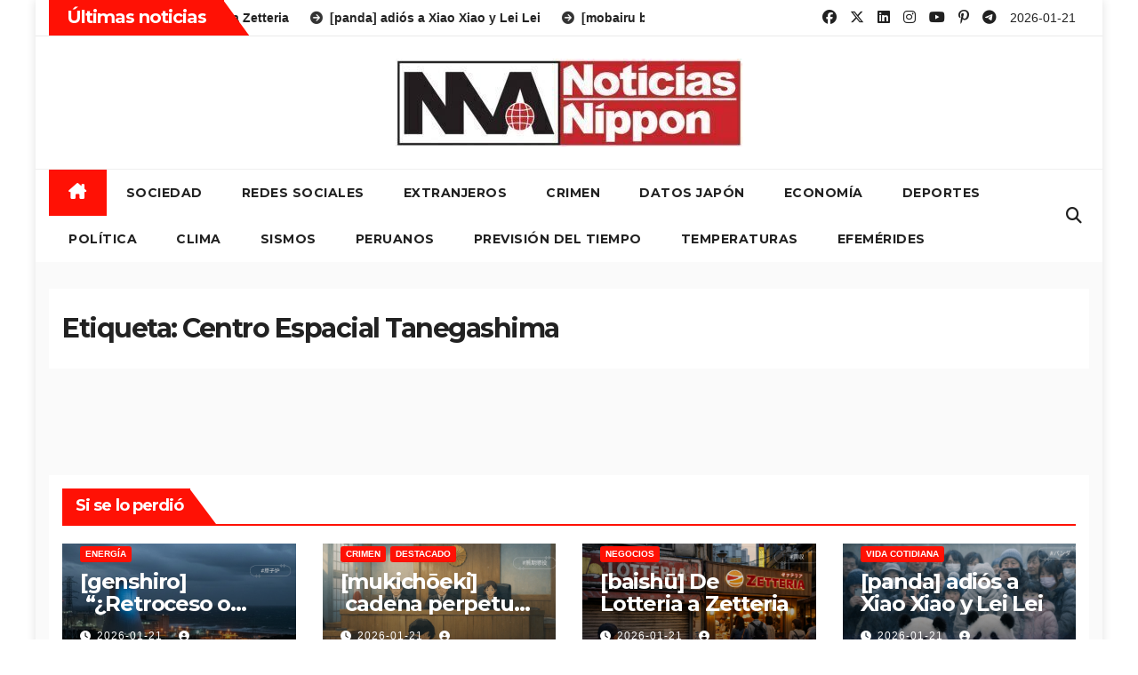

--- FILE ---
content_type: text/html; charset=UTF-8
request_url: http://noticiasnippon.jp/tag/centro-espacial-tanegashima/
body_size: 17448
content:
<!DOCTYPE html>
<html lang="es">
<head>
<meta charset="UTF-8">
<meta name="viewport" content="width=device-width, initial-scale=1">
<link rel="profile" href="http://gmpg.org/xfn/11">
<title>Centro Espacial Tanegashima &#8211;  Noticias Nippon</title>
<meta name='robots' content='max-image-preview:large' />
	<style>img:is([sizes="auto" i], [sizes^="auto," i]) { contain-intrinsic-size: 3000px 1500px }</style>
	<link rel='dns-prefetch' href='//fonts.googleapis.com' />
<link rel="alternate" type="application/rss+xml" title=" Noticias Nippon &raquo; Feed" href="https://noticiasnippon.jp/feed/" />
<link rel="alternate" type="application/rss+xml" title=" Noticias Nippon &raquo; Feed de los comentarios" href="https://noticiasnippon.jp/comments/feed/" />
<link rel="alternate" type="application/rss+xml" title=" Noticias Nippon &raquo; Etiqueta Centro Espacial Tanegashima del feed" href="https://noticiasnippon.jp/tag/centro-espacial-tanegashima/feed/" />
<script>
window._wpemojiSettings = {"baseUrl":"https:\/\/s.w.org\/images\/core\/emoji\/16.0.1\/72x72\/","ext":".png","svgUrl":"https:\/\/s.w.org\/images\/core\/emoji\/16.0.1\/svg\/","svgExt":".svg","source":{"concatemoji":"http:\/\/noticiasnippon.jp\/wp-includes\/js\/wp-emoji-release.min.js?ver=6.8.3"}};
/*! This file is auto-generated */
!function(s,n){var o,i,e;function c(e){try{var t={supportTests:e,timestamp:(new Date).valueOf()};sessionStorage.setItem(o,JSON.stringify(t))}catch(e){}}function p(e,t,n){e.clearRect(0,0,e.canvas.width,e.canvas.height),e.fillText(t,0,0);var t=new Uint32Array(e.getImageData(0,0,e.canvas.width,e.canvas.height).data),a=(e.clearRect(0,0,e.canvas.width,e.canvas.height),e.fillText(n,0,0),new Uint32Array(e.getImageData(0,0,e.canvas.width,e.canvas.height).data));return t.every(function(e,t){return e===a[t]})}function u(e,t){e.clearRect(0,0,e.canvas.width,e.canvas.height),e.fillText(t,0,0);for(var n=e.getImageData(16,16,1,1),a=0;a<n.data.length;a++)if(0!==n.data[a])return!1;return!0}function f(e,t,n,a){switch(t){case"flag":return n(e,"\ud83c\udff3\ufe0f\u200d\u26a7\ufe0f","\ud83c\udff3\ufe0f\u200b\u26a7\ufe0f")?!1:!n(e,"\ud83c\udde8\ud83c\uddf6","\ud83c\udde8\u200b\ud83c\uddf6")&&!n(e,"\ud83c\udff4\udb40\udc67\udb40\udc62\udb40\udc65\udb40\udc6e\udb40\udc67\udb40\udc7f","\ud83c\udff4\u200b\udb40\udc67\u200b\udb40\udc62\u200b\udb40\udc65\u200b\udb40\udc6e\u200b\udb40\udc67\u200b\udb40\udc7f");case"emoji":return!a(e,"\ud83e\udedf")}return!1}function g(e,t,n,a){var r="undefined"!=typeof WorkerGlobalScope&&self instanceof WorkerGlobalScope?new OffscreenCanvas(300,150):s.createElement("canvas"),o=r.getContext("2d",{willReadFrequently:!0}),i=(o.textBaseline="top",o.font="600 32px Arial",{});return e.forEach(function(e){i[e]=t(o,e,n,a)}),i}function t(e){var t=s.createElement("script");t.src=e,t.defer=!0,s.head.appendChild(t)}"undefined"!=typeof Promise&&(o="wpEmojiSettingsSupports",i=["flag","emoji"],n.supports={everything:!0,everythingExceptFlag:!0},e=new Promise(function(e){s.addEventListener("DOMContentLoaded",e,{once:!0})}),new Promise(function(t){var n=function(){try{var e=JSON.parse(sessionStorage.getItem(o));if("object"==typeof e&&"number"==typeof e.timestamp&&(new Date).valueOf()<e.timestamp+604800&&"object"==typeof e.supportTests)return e.supportTests}catch(e){}return null}();if(!n){if("undefined"!=typeof Worker&&"undefined"!=typeof OffscreenCanvas&&"undefined"!=typeof URL&&URL.createObjectURL&&"undefined"!=typeof Blob)try{var e="postMessage("+g.toString()+"("+[JSON.stringify(i),f.toString(),p.toString(),u.toString()].join(",")+"));",a=new Blob([e],{type:"text/javascript"}),r=new Worker(URL.createObjectURL(a),{name:"wpTestEmojiSupports"});return void(r.onmessage=function(e){c(n=e.data),r.terminate(),t(n)})}catch(e){}c(n=g(i,f,p,u))}t(n)}).then(function(e){for(var t in e)n.supports[t]=e[t],n.supports.everything=n.supports.everything&&n.supports[t],"flag"!==t&&(n.supports.everythingExceptFlag=n.supports.everythingExceptFlag&&n.supports[t]);n.supports.everythingExceptFlag=n.supports.everythingExceptFlag&&!n.supports.flag,n.DOMReady=!1,n.readyCallback=function(){n.DOMReady=!0}}).then(function(){return e}).then(function(){var e;n.supports.everything||(n.readyCallback(),(e=n.source||{}).concatemoji?t(e.concatemoji):e.wpemoji&&e.twemoji&&(t(e.twemoji),t(e.wpemoji)))}))}((window,document),window._wpemojiSettings);
</script>
<style id='wp-emoji-styles-inline-css'>

	img.wp-smiley, img.emoji {
		display: inline !important;
		border: none !important;
		box-shadow: none !important;
		height: 1em !important;
		width: 1em !important;
		margin: 0 0.07em !important;
		vertical-align: -0.1em !important;
		background: none !important;
		padding: 0 !important;
	}
</style>
<link rel='stylesheet' id='wp-block-library-css' href='http://noticiasnippon.jp/wp-includes/css/dist/block-library/style.min.css?ver=6.8.3' media='all' />
<style id='wp-block-library-theme-inline-css'>
.wp-block-audio :where(figcaption){color:#555;font-size:13px;text-align:center}.is-dark-theme .wp-block-audio :where(figcaption){color:#ffffffa6}.wp-block-audio{margin:0 0 1em}.wp-block-code{border:1px solid #ccc;border-radius:4px;font-family:Menlo,Consolas,monaco,monospace;padding:.8em 1em}.wp-block-embed :where(figcaption){color:#555;font-size:13px;text-align:center}.is-dark-theme .wp-block-embed :where(figcaption){color:#ffffffa6}.wp-block-embed{margin:0 0 1em}.blocks-gallery-caption{color:#555;font-size:13px;text-align:center}.is-dark-theme .blocks-gallery-caption{color:#ffffffa6}:root :where(.wp-block-image figcaption){color:#555;font-size:13px;text-align:center}.is-dark-theme :root :where(.wp-block-image figcaption){color:#ffffffa6}.wp-block-image{margin:0 0 1em}.wp-block-pullquote{border-bottom:4px solid;border-top:4px solid;color:currentColor;margin-bottom:1.75em}.wp-block-pullquote cite,.wp-block-pullquote footer,.wp-block-pullquote__citation{color:currentColor;font-size:.8125em;font-style:normal;text-transform:uppercase}.wp-block-quote{border-left:.25em solid;margin:0 0 1.75em;padding-left:1em}.wp-block-quote cite,.wp-block-quote footer{color:currentColor;font-size:.8125em;font-style:normal;position:relative}.wp-block-quote:where(.has-text-align-right){border-left:none;border-right:.25em solid;padding-left:0;padding-right:1em}.wp-block-quote:where(.has-text-align-center){border:none;padding-left:0}.wp-block-quote.is-large,.wp-block-quote.is-style-large,.wp-block-quote:where(.is-style-plain){border:none}.wp-block-search .wp-block-search__label{font-weight:700}.wp-block-search__button{border:1px solid #ccc;padding:.375em .625em}:where(.wp-block-group.has-background){padding:1.25em 2.375em}.wp-block-separator.has-css-opacity{opacity:.4}.wp-block-separator{border:none;border-bottom:2px solid;margin-left:auto;margin-right:auto}.wp-block-separator.has-alpha-channel-opacity{opacity:1}.wp-block-separator:not(.is-style-wide):not(.is-style-dots){width:100px}.wp-block-separator.has-background:not(.is-style-dots){border-bottom:none;height:1px}.wp-block-separator.has-background:not(.is-style-wide):not(.is-style-dots){height:2px}.wp-block-table{margin:0 0 1em}.wp-block-table td,.wp-block-table th{word-break:normal}.wp-block-table :where(figcaption){color:#555;font-size:13px;text-align:center}.is-dark-theme .wp-block-table :where(figcaption){color:#ffffffa6}.wp-block-video :where(figcaption){color:#555;font-size:13px;text-align:center}.is-dark-theme .wp-block-video :where(figcaption){color:#ffffffa6}.wp-block-video{margin:0 0 1em}:root :where(.wp-block-template-part.has-background){margin-bottom:0;margin-top:0;padding:1.25em 2.375em}
</style>
<style id='classic-theme-styles-inline-css'>
/*! This file is auto-generated */
.wp-block-button__link{color:#fff;background-color:#32373c;border-radius:9999px;box-shadow:none;text-decoration:none;padding:calc(.667em + 2px) calc(1.333em + 2px);font-size:1.125em}.wp-block-file__button{background:#32373c;color:#fff;text-decoration:none}
</style>
<style id='global-styles-inline-css'>
:root{--wp--preset--aspect-ratio--square: 1;--wp--preset--aspect-ratio--4-3: 4/3;--wp--preset--aspect-ratio--3-4: 3/4;--wp--preset--aspect-ratio--3-2: 3/2;--wp--preset--aspect-ratio--2-3: 2/3;--wp--preset--aspect-ratio--16-9: 16/9;--wp--preset--aspect-ratio--9-16: 9/16;--wp--preset--color--black: #000000;--wp--preset--color--cyan-bluish-gray: #abb8c3;--wp--preset--color--white: #ffffff;--wp--preset--color--pale-pink: #f78da7;--wp--preset--color--vivid-red: #cf2e2e;--wp--preset--color--luminous-vivid-orange: #ff6900;--wp--preset--color--luminous-vivid-amber: #fcb900;--wp--preset--color--light-green-cyan: #7bdcb5;--wp--preset--color--vivid-green-cyan: #00d084;--wp--preset--color--pale-cyan-blue: #8ed1fc;--wp--preset--color--vivid-cyan-blue: #0693e3;--wp--preset--color--vivid-purple: #9b51e0;--wp--preset--gradient--vivid-cyan-blue-to-vivid-purple: linear-gradient(135deg,rgba(6,147,227,1) 0%,rgb(155,81,224) 100%);--wp--preset--gradient--light-green-cyan-to-vivid-green-cyan: linear-gradient(135deg,rgb(122,220,180) 0%,rgb(0,208,130) 100%);--wp--preset--gradient--luminous-vivid-amber-to-luminous-vivid-orange: linear-gradient(135deg,rgba(252,185,0,1) 0%,rgba(255,105,0,1) 100%);--wp--preset--gradient--luminous-vivid-orange-to-vivid-red: linear-gradient(135deg,rgba(255,105,0,1) 0%,rgb(207,46,46) 100%);--wp--preset--gradient--very-light-gray-to-cyan-bluish-gray: linear-gradient(135deg,rgb(238,238,238) 0%,rgb(169,184,195) 100%);--wp--preset--gradient--cool-to-warm-spectrum: linear-gradient(135deg,rgb(74,234,220) 0%,rgb(151,120,209) 20%,rgb(207,42,186) 40%,rgb(238,44,130) 60%,rgb(251,105,98) 80%,rgb(254,248,76) 100%);--wp--preset--gradient--blush-light-purple: linear-gradient(135deg,rgb(255,206,236) 0%,rgb(152,150,240) 100%);--wp--preset--gradient--blush-bordeaux: linear-gradient(135deg,rgb(254,205,165) 0%,rgb(254,45,45) 50%,rgb(107,0,62) 100%);--wp--preset--gradient--luminous-dusk: linear-gradient(135deg,rgb(255,203,112) 0%,rgb(199,81,192) 50%,rgb(65,88,208) 100%);--wp--preset--gradient--pale-ocean: linear-gradient(135deg,rgb(255,245,203) 0%,rgb(182,227,212) 50%,rgb(51,167,181) 100%);--wp--preset--gradient--electric-grass: linear-gradient(135deg,rgb(202,248,128) 0%,rgb(113,206,126) 100%);--wp--preset--gradient--midnight: linear-gradient(135deg,rgb(2,3,129) 0%,rgb(40,116,252) 100%);--wp--preset--font-size--small: 13px;--wp--preset--font-size--medium: 20px;--wp--preset--font-size--large: 36px;--wp--preset--font-size--x-large: 42px;--wp--preset--spacing--20: 0.44rem;--wp--preset--spacing--30: 0.67rem;--wp--preset--spacing--40: 1rem;--wp--preset--spacing--50: 1.5rem;--wp--preset--spacing--60: 2.25rem;--wp--preset--spacing--70: 3.38rem;--wp--preset--spacing--80: 5.06rem;--wp--preset--shadow--natural: 6px 6px 9px rgba(0, 0, 0, 0.2);--wp--preset--shadow--deep: 12px 12px 50px rgba(0, 0, 0, 0.4);--wp--preset--shadow--sharp: 6px 6px 0px rgba(0, 0, 0, 0.2);--wp--preset--shadow--outlined: 6px 6px 0px -3px rgba(255, 255, 255, 1), 6px 6px rgba(0, 0, 0, 1);--wp--preset--shadow--crisp: 6px 6px 0px rgba(0, 0, 0, 1);}:where(.is-layout-flex){gap: 0.5em;}:where(.is-layout-grid){gap: 0.5em;}body .is-layout-flex{display: flex;}.is-layout-flex{flex-wrap: wrap;align-items: center;}.is-layout-flex > :is(*, div){margin: 0;}body .is-layout-grid{display: grid;}.is-layout-grid > :is(*, div){margin: 0;}:where(.wp-block-columns.is-layout-flex){gap: 2em;}:where(.wp-block-columns.is-layout-grid){gap: 2em;}:where(.wp-block-post-template.is-layout-flex){gap: 1.25em;}:where(.wp-block-post-template.is-layout-grid){gap: 1.25em;}.has-black-color{color: var(--wp--preset--color--black) !important;}.has-cyan-bluish-gray-color{color: var(--wp--preset--color--cyan-bluish-gray) !important;}.has-white-color{color: var(--wp--preset--color--white) !important;}.has-pale-pink-color{color: var(--wp--preset--color--pale-pink) !important;}.has-vivid-red-color{color: var(--wp--preset--color--vivid-red) !important;}.has-luminous-vivid-orange-color{color: var(--wp--preset--color--luminous-vivid-orange) !important;}.has-luminous-vivid-amber-color{color: var(--wp--preset--color--luminous-vivid-amber) !important;}.has-light-green-cyan-color{color: var(--wp--preset--color--light-green-cyan) !important;}.has-vivid-green-cyan-color{color: var(--wp--preset--color--vivid-green-cyan) !important;}.has-pale-cyan-blue-color{color: var(--wp--preset--color--pale-cyan-blue) !important;}.has-vivid-cyan-blue-color{color: var(--wp--preset--color--vivid-cyan-blue) !important;}.has-vivid-purple-color{color: var(--wp--preset--color--vivid-purple) !important;}.has-black-background-color{background-color: var(--wp--preset--color--black) !important;}.has-cyan-bluish-gray-background-color{background-color: var(--wp--preset--color--cyan-bluish-gray) !important;}.has-white-background-color{background-color: var(--wp--preset--color--white) !important;}.has-pale-pink-background-color{background-color: var(--wp--preset--color--pale-pink) !important;}.has-vivid-red-background-color{background-color: var(--wp--preset--color--vivid-red) !important;}.has-luminous-vivid-orange-background-color{background-color: var(--wp--preset--color--luminous-vivid-orange) !important;}.has-luminous-vivid-amber-background-color{background-color: var(--wp--preset--color--luminous-vivid-amber) !important;}.has-light-green-cyan-background-color{background-color: var(--wp--preset--color--light-green-cyan) !important;}.has-vivid-green-cyan-background-color{background-color: var(--wp--preset--color--vivid-green-cyan) !important;}.has-pale-cyan-blue-background-color{background-color: var(--wp--preset--color--pale-cyan-blue) !important;}.has-vivid-cyan-blue-background-color{background-color: var(--wp--preset--color--vivid-cyan-blue) !important;}.has-vivid-purple-background-color{background-color: var(--wp--preset--color--vivid-purple) !important;}.has-black-border-color{border-color: var(--wp--preset--color--black) !important;}.has-cyan-bluish-gray-border-color{border-color: var(--wp--preset--color--cyan-bluish-gray) !important;}.has-white-border-color{border-color: var(--wp--preset--color--white) !important;}.has-pale-pink-border-color{border-color: var(--wp--preset--color--pale-pink) !important;}.has-vivid-red-border-color{border-color: var(--wp--preset--color--vivid-red) !important;}.has-luminous-vivid-orange-border-color{border-color: var(--wp--preset--color--luminous-vivid-orange) !important;}.has-luminous-vivid-amber-border-color{border-color: var(--wp--preset--color--luminous-vivid-amber) !important;}.has-light-green-cyan-border-color{border-color: var(--wp--preset--color--light-green-cyan) !important;}.has-vivid-green-cyan-border-color{border-color: var(--wp--preset--color--vivid-green-cyan) !important;}.has-pale-cyan-blue-border-color{border-color: var(--wp--preset--color--pale-cyan-blue) !important;}.has-vivid-cyan-blue-border-color{border-color: var(--wp--preset--color--vivid-cyan-blue) !important;}.has-vivid-purple-border-color{border-color: var(--wp--preset--color--vivid-purple) !important;}.has-vivid-cyan-blue-to-vivid-purple-gradient-background{background: var(--wp--preset--gradient--vivid-cyan-blue-to-vivid-purple) !important;}.has-light-green-cyan-to-vivid-green-cyan-gradient-background{background: var(--wp--preset--gradient--light-green-cyan-to-vivid-green-cyan) !important;}.has-luminous-vivid-amber-to-luminous-vivid-orange-gradient-background{background: var(--wp--preset--gradient--luminous-vivid-amber-to-luminous-vivid-orange) !important;}.has-luminous-vivid-orange-to-vivid-red-gradient-background{background: var(--wp--preset--gradient--luminous-vivid-orange-to-vivid-red) !important;}.has-very-light-gray-to-cyan-bluish-gray-gradient-background{background: var(--wp--preset--gradient--very-light-gray-to-cyan-bluish-gray) !important;}.has-cool-to-warm-spectrum-gradient-background{background: var(--wp--preset--gradient--cool-to-warm-spectrum) !important;}.has-blush-light-purple-gradient-background{background: var(--wp--preset--gradient--blush-light-purple) !important;}.has-blush-bordeaux-gradient-background{background: var(--wp--preset--gradient--blush-bordeaux) !important;}.has-luminous-dusk-gradient-background{background: var(--wp--preset--gradient--luminous-dusk) !important;}.has-pale-ocean-gradient-background{background: var(--wp--preset--gradient--pale-ocean) !important;}.has-electric-grass-gradient-background{background: var(--wp--preset--gradient--electric-grass) !important;}.has-midnight-gradient-background{background: var(--wp--preset--gradient--midnight) !important;}.has-small-font-size{font-size: var(--wp--preset--font-size--small) !important;}.has-medium-font-size{font-size: var(--wp--preset--font-size--medium) !important;}.has-large-font-size{font-size: var(--wp--preset--font-size--large) !important;}.has-x-large-font-size{font-size: var(--wp--preset--font-size--x-large) !important;}
:where(.wp-block-post-template.is-layout-flex){gap: 1.25em;}:where(.wp-block-post-template.is-layout-grid){gap: 1.25em;}
:where(.wp-block-columns.is-layout-flex){gap: 2em;}:where(.wp-block-columns.is-layout-grid){gap: 2em;}
:root :where(.wp-block-pullquote){font-size: 1.5em;line-height: 1.6;}
</style>
<link rel='stylesheet' id='ansar-import-css' href='http://noticiasnippon.jp/wp-content/plugins/ansar-import/public/css/ansar-import-public.css?ver=2.0.0' media='all' />
<link rel='stylesheet' id='newsup-fonts-css' href='//fonts.googleapis.com/css?family=Montserrat%3A400%2C500%2C700%2C800%7CWork%2BSans%3A300%2C400%2C500%2C600%2C700%2C800%2C900%26display%3Dswap&#038;subset=latin%2Clatin-ext' media='all' />
<link rel='stylesheet' id='bootstrap-css' href='http://noticiasnippon.jp/wp-content/themes/newsup/css/bootstrap.css?ver=6.8.3' media='all' />
<link rel='stylesheet' id='newsup-style-css' href='http://noticiasnippon.jp/wp-content/themes/newshike/style.css?ver=6.8.3' media='all' />
<link rel='stylesheet' id='font-awesome-5-all-css' href='http://noticiasnippon.jp/wp-content/themes/newsup/css/font-awesome/css/all.min.css?ver=6.8.3' media='all' />
<link rel='stylesheet' id='font-awesome-4-shim-css' href='http://noticiasnippon.jp/wp-content/themes/newsup/css/font-awesome/css/v4-shims.min.css?ver=6.8.3' media='all' />
<link rel='stylesheet' id='owl-carousel-css' href='http://noticiasnippon.jp/wp-content/themes/newsup/css/owl.carousel.css?ver=6.8.3' media='all' />
<link rel='stylesheet' id='smartmenus-css' href='http://noticiasnippon.jp/wp-content/themes/newsup/css/jquery.smartmenus.bootstrap.css?ver=6.8.3' media='all' />
<link rel='stylesheet' id='newsup-custom-css-css' href='http://noticiasnippon.jp/wp-content/themes/newsup/inc/ansar/customize/css/customizer.css?ver=1.0' media='all' />
<style id='akismet-widget-style-inline-css'>

			.a-stats {
				--akismet-color-mid-green: #357b49;
				--akismet-color-white: #fff;
				--akismet-color-light-grey: #f6f7f7;

				max-width: 350px;
				width: auto;
			}

			.a-stats * {
				all: unset;
				box-sizing: border-box;
			}

			.a-stats strong {
				font-weight: 600;
			}

			.a-stats a.a-stats__link,
			.a-stats a.a-stats__link:visited,
			.a-stats a.a-stats__link:active {
				background: var(--akismet-color-mid-green);
				border: none;
				box-shadow: none;
				border-radius: 8px;
				color: var(--akismet-color-white);
				cursor: pointer;
				display: block;
				font-family: -apple-system, BlinkMacSystemFont, 'Segoe UI', 'Roboto', 'Oxygen-Sans', 'Ubuntu', 'Cantarell', 'Helvetica Neue', sans-serif;
				font-weight: 500;
				padding: 12px;
				text-align: center;
				text-decoration: none;
				transition: all 0.2s ease;
			}

			/* Extra specificity to deal with TwentyTwentyOne focus style */
			.widget .a-stats a.a-stats__link:focus {
				background: var(--akismet-color-mid-green);
				color: var(--akismet-color-white);
				text-decoration: none;
			}

			.a-stats a.a-stats__link:hover {
				filter: brightness(110%);
				box-shadow: 0 4px 12px rgba(0, 0, 0, 0.06), 0 0 2px rgba(0, 0, 0, 0.16);
			}

			.a-stats .count {
				color: var(--akismet-color-white);
				display: block;
				font-size: 1.5em;
				line-height: 1.4;
				padding: 0 13px;
				white-space: nowrap;
			}
		
</style>
<link rel='stylesheet' id='newsup-style-parent-css' href='http://noticiasnippon.jp/wp-content/themes/newsup/style.css?ver=6.8.3' media='all' />
<link rel='stylesheet' id='newshike-style-css' href='http://noticiasnippon.jp/wp-content/themes/newshike/style.css?ver=1.0' media='all' />
<link rel='stylesheet' id='newshike-default-css-css' href='http://noticiasnippon.jp/wp-content/themes/newshike/css/colors/default.css?ver=6.8.3' media='all' />
<script src="http://noticiasnippon.jp/wp-includes/js/jquery/jquery.min.js?ver=3.7.1" id="jquery-core-js"></script>
<script src="http://noticiasnippon.jp/wp-includes/js/jquery/jquery-migrate.min.js?ver=3.4.1" id="jquery-migrate-js"></script>
<script src="http://noticiasnippon.jp/wp-content/plugins/ansar-import/public/js/ansar-import-public.js?ver=2.0.0" id="ansar-import-js"></script>
<script src="http://noticiasnippon.jp/wp-content/themes/newsup/js/navigation.js?ver=6.8.3" id="newsup-navigation-js"></script>
<script src="http://noticiasnippon.jp/wp-content/themes/newsup/js/bootstrap.js?ver=6.8.3" id="bootstrap-js"></script>
<script src="http://noticiasnippon.jp/wp-content/themes/newsup/js/owl.carousel.min.js?ver=6.8.3" id="owl-carousel-min-js"></script>
<script src="http://noticiasnippon.jp/wp-content/themes/newsup/js/jquery.smartmenus.js?ver=6.8.3" id="smartmenus-js-js"></script>
<script src="http://noticiasnippon.jp/wp-content/themes/newsup/js/jquery.smartmenus.bootstrap.js?ver=6.8.3" id="bootstrap-smartmenus-js-js"></script>
<script src="http://noticiasnippon.jp/wp-content/themes/newsup/js/jquery.marquee.js?ver=6.8.3" id="newsup-marquee-js-js"></script>
<script src="http://noticiasnippon.jp/wp-content/themes/newsup/js/main.js?ver=6.8.3" id="newsup-main-js-js"></script>
<link rel="https://api.w.org/" href="https://noticiasnippon.jp/wp-json/" /><link rel="alternate" title="JSON" type="application/json" href="https://noticiasnippon.jp/wp-json/wp/v2/tags/21338" /><link rel="EditURI" type="application/rsd+xml" title="RSD" href="https://noticiasnippon.jp/xmlrpc.php?rsd" />
<meta name="generator" content="WordPress 6.8.3" />
<script type="text/javascript">
<!--
/******************************************************************************
***   COPY PROTECTED BY http://chetangole.com/blog/wp-copyprotect/   version 3.1.0 ****
******************************************************************************/
var message="© 2026 NoticiasNippon";
function clickIE4(){
if (event.button==2){
alert(message);
return false;
}
}

function clickNS4(e){
if (document.layers||document.getElementById&&!document.all){
if (e.which==2||e.which==3){
alert(message);
return false;
}
}
}

if (document.layers){
document.captureEvents(Event.MOUSEDOWN);
document.onmousedown=clickNS4;
}
else if (document.all&&!document.getElementById){
document.onmousedown=clickIE4;
}
document.oncontextmenu=new Function("alert(message);return false")
// --> 
</script>

<script type="text/javascript">
/******************************************************************************
***   COPY PROTECTED BY http://chetangole.com/blog/wp-copyprotect/   version 3.1.0 ****
******************************************************************************/
function disableSelection(target){
if (typeof target.onselectstart!="undefined") //For IE 
	target.onselectstart=function(){return false}
else if (typeof target.style.MozUserSelect!="undefined") //For Firefox
	target.style.MozUserSelect="none"
else //All other route (For Opera)
	target.onmousedown=function(){return false}
target.style.cursor = "default"
}
</script>
 
<style type="text/css" id="custom-background-css">
    .wrapper { background-color: ffffff; }
</style>
    <style type="text/css">
            .site-title,
        .site-description {
            position: absolute;
            clip: rect(1px, 1px, 1px, 1px);
        }
        </style>
    <style id="custom-background-css">
body.custom-background { background-color: #ffffff; }
</style>
	<link rel="icon" href="https://noticiasnippon.jp/wp-content/uploads/2024/11/cropped-cropped-cropped-nnlogo-32x32.jpg" sizes="32x32" />
<link rel="icon" href="https://noticiasnippon.jp/wp-content/uploads/2024/11/cropped-cropped-cropped-nnlogo-192x192.jpg" sizes="192x192" />
<link rel="apple-touch-icon" href="https://noticiasnippon.jp/wp-content/uploads/2024/11/cropped-cropped-cropped-nnlogo-180x180.jpg" />
<meta name="msapplication-TileImage" content="https://noticiasnippon.jp/wp-content/uploads/2024/11/cropped-cropped-cropped-nnlogo-270x270.jpg" />
</head>
<body class="archive tag tag-centro-espacial-tanegashima tag-21338 custom-background wp-custom-logo wp-embed-responsive wp-theme-newsup wp-child-theme-newshike hfeed ta-hide-date-author-in-list" >
<div id="page" class="site">
<a class="skip-link screen-reader-text" href="#content">
Skip to content</a>
    <div class="wrapper boxed">
        <header class="mg-headwidget">
            <!--==================== TOP BAR ====================-->

            <div class="mg-head-detail hidden-xs">
    <div class="container-fluid">
        <div class="row align-items-center">
            <div class="col-md-7 col-xs-12">
                            <div class="mg-latest-news-sec">
                 
                    <div class="mg-latest-news">
                         <div class="bn_title">
                            <h2 class="title">
                                                                    Últimas noticias<span></span>
                                                            </h2>
                        </div>
                         
                        <div class="mg-latest-news-slider marquee">
                                                                                        <a href="https://noticiasnippon.jp/2026/01/21/gn-nii/">
                                        <span>[genshiro]  “¿Retroceso o necesidad?</span>
                                     </a>
                                                                        <a href="https://noticiasnippon.jp/2026/01/21/mk-as/">
                                        <span>[mukichōeki]  cadena perpetua por magnicidio</span>
                                     </a>
                                                                        <a href="https://noticiasnippon.jp/2026/01/21/bs-ltzt/">
                                        <span>[baishū]  De Lotteria a Zetteria</span>
                                     </a>
                                                                        <a href="https://noticiasnippon.jp/2026/01/21/pdue/">
                                        <span>[panda]  adiós a Xiao Xiao y Lei Lei</span>
                                     </a>
                                                                        <a href="https://noticiasnippon.jp/2026/01/21/bbh-hs/">
                                        <span>[mobairu batterī hakka]La fragilidad de la rutina</span>
                                     </a>
                                                            </div>
                    </div>
            </div>
                    </div>
            <div class="col-md-5 col-xs-12">
                <ul class="info-left float-md-right">
                                <ul class="mg-social info-right">
                        <li>
            <a  target="_blank"  href="https://www.facebook.com/noticiasnippon">
                <span class="icon-soci facebook">
                    <i class="fab fa-facebook"></i>
                </span> 
            </a>
        </li>
                <li>
            <a target="_blank" href="https://x.com/NoticiasNippon">
                <span class="icon-soci x-twitter">
                    <i class="fa-brands fa-x-twitter"></i>
                </span>
            </a>
        </li>
                <li>
            <a  href="#">
                <span class="icon-soci linkedin">
                    <i class="fab fa-linkedin"></i>
                </span>
            </a>
        </li>
                <li>
            <a target="_blank"  href="https://www.instagram.com/noticiasnippon/">
                <span class="icon-soci instagram">
                    <i class="fab fa-instagram"></i>
                </span>
            </a>
        </li>
                <li>
            <a  href="#">
                <span class="icon-soci youtube">
                    <i class="fab fa-youtube"></i>
                </span>
            </a>
        </li>
                <li>
            <a  href="#">
                <span class="icon-soci pinterest">
                    <i class="fab fa-pinterest-p"></i>
                </span>
            </a>
        </li>
                <li>
            <a target="_blank"  href="#">
                <span class="icon-soci telegram">
                    <i class="fab fa-telegram"></i>
                </span>
            </a>
        </li>
                    </ul>
                    <li>2026-01-21                <span class="time">  23:53</span>
                        </li>
                        </ul>
            </div>
    
        </div>
    </div>
</div>
            <div class="clearfix"></div>
                        <div class="mg-nav-widget-area-back" style='background-image: url("http://noticiasnippon.jp/wp-content/themes/newshike/images/head-back.jpg" );'>
                        <div class="overlay">
              <div class="inner"  style="background-color:#fff;" > 
                <div class="container-fluid">
                    <div class="mg-nav-widget-area">
                        <div class="row align-items-center"> 
                            <div class="col-md-12 text-center mx-auto">
                              <div class="navbar-header">
                                <div class="site-logo">
                                  <a href="https://noticiasnippon.jp/" class="navbar-brand" rel="home"><img width="390" height="99" src="https://noticiasnippon.jp/wp-content/uploads/2016/07/cropped-cropped-cropped-cropped-noticiasnipponbanner-2-e1468071077193.jpg" class="custom-logo" alt=" Noticias Nippon" decoding="async" srcset="https://noticiasnippon.jp/wp-content/uploads/2016/07/cropped-cropped-cropped-cropped-noticiasnipponbanner-2-e1468071077193.jpg 390w, https://noticiasnippon.jp/wp-content/uploads/2016/07/cropped-cropped-cropped-cropped-noticiasnipponbanner-2-e1468071077193-300x76.jpg 300w" sizes="(max-width: 390px) 100vw, 390px" /></a>                                </div>
                                <div class="site-branding-text d-none">
                                                                        <p class="site-title"> <a href="https://noticiasnippon.jp/" rel="home"> Noticias Nippon</a></p>
                                                                        <p class="site-description"> Noticias de Japón en español</p>
                                </div>    
                              </div>
                            </div>
                                                  </div>
                    </div>
                </div>
              </div>
              </div>
          </div>
    <div class="mg-menu-full">
      <div class="container-fluid">
      <nav class="navbar navbar-expand-lg navbar-wp">
          <!-- Right nav -->
                    <div class="m-header align-items-center">
                                                <a class="mobilehomebtn" href="https://noticiasnippon.jp"><span class="fas fa-home"></span></a>
                        <!-- navbar-toggle -->
                        <button class="navbar-toggler mx-auto" type="button" data-toggle="collapse" data-target="#navbar-wp" aria-controls="navbarSupportedContent" aria-expanded="false" aria-label="Toggle navigation">
                          <span class="burger">
                            <span class="burger-line"></span>
                            <span class="burger-line"></span>
                            <span class="burger-line"></span>
                          </span>
                        </button>
                        <!-- /navbar-toggle -->
                            <div class="dropdown show mg-search-box pr-2">
        <a class="dropdown-toggle msearch ml-auto" href="#" role="button" id="dropdownMenuLink" data-toggle="dropdown" aria-haspopup="true" aria-expanded="false">
            <i class="fas fa-search"></i>
        </a>
        <div class="dropdown-menu searchinner" aria-labelledby="dropdownMenuLink">
            <form role="search" method="get" id="searchform" action="https://noticiasnippon.jp/">
  <div class="input-group">
    <input type="search" class="form-control" placeholder="Buscar" value="" name="s" />
    <span class="input-group-btn btn-default">
    <button type="submit" class="btn"> <i class="fas fa-search"></i> </button>
    </span> </div>
</form>        </div>
    </div>
                        </div>
                    <!-- /Right nav -->
         
          
                  <div class="collapse navbar-collapse" id="navbar-wp">
                  	<div class="d-md-block">
                  <ul id="menu-primary" class="nav navbar-nav mr-auto "><li class="active home"><a class="homebtn" href="https://noticiasnippon.jp"><span class='fa-solid fa-house-chimney'></span></a></li><li id="menu-item-148175" class="menu-item menu-item-type-taxonomy menu-item-object-category menu-item-148175"><a class="nav-link" title="Sociedad" target="_blank" href="https://noticiasnippon.jp/category/shakai/">Sociedad</a></li>
<li id="menu-item-155639" class="menu-item menu-item-type-taxonomy menu-item-object-category menu-item-155639"><a class="nav-link" title="Redes sociales" href="https://noticiasnippon.jp/category/sosharunettowaku/">Redes sociales</a></li>
<li id="menu-item-148176" class="menu-item menu-item-type-taxonomy menu-item-object-category menu-item-148176"><a class="nav-link" title="Extranjeros" href="https://noticiasnippon.jp/category/gaikokujin/">Extranjeros</a></li>
<li id="menu-item-148177" class="menu-item menu-item-type-taxonomy menu-item-object-category menu-item-148177"><a class="nav-link" title="Crimen" href="https://noticiasnippon.jp/category/shakai/hanzai/">Crimen</a></li>
<li id="menu-item-148178" class="menu-item menu-item-type-taxonomy menu-item-object-category menu-item-148178"><a class="nav-link" title="Datos Japón" href="https://noticiasnippon.jp/category/nihon-no-deta/">Datos Japón</a></li>
<li id="menu-item-148179" class="menu-item menu-item-type-taxonomy menu-item-object-category menu-item-148179"><a class="nav-link" title="Economía" href="https://noticiasnippon.jp/category/keizai/">Economía</a></li>
<li id="menu-item-148180" class="menu-item menu-item-type-taxonomy menu-item-object-category menu-item-148180"><a class="nav-link" title="Deportes" href="https://noticiasnippon.jp/category/supotsu/">Deportes</a></li>
<li id="menu-item-148905" class="menu-item menu-item-type-taxonomy menu-item-object-category menu-item-148905"><a class="nav-link" title="Política" href="https://noticiasnippon.jp/category/seiji/">Política</a></li>
<li id="menu-item-148906" class="menu-item menu-item-type-taxonomy menu-item-object-category menu-item-148906"><a class="nav-link" title="Clima" href="https://noticiasnippon.jp/category/kishocho/">Clima</a></li>
<li id="menu-item-148907" class="menu-item menu-item-type-taxonomy menu-item-object-category menu-item-148907"><a class="nav-link" title="Sismos" href="https://noticiasnippon.jp/category/kishocho/jishin-joho/">Sismos</a></li>
<li id="menu-item-148908" class="menu-item menu-item-type-taxonomy menu-item-object-category menu-item-148908"><a class="nav-link" title="Peruanos" href="https://noticiasnippon.jp/category/gaikokujin/perujin/">Peruanos</a></li>
<li id="menu-item-148909" class="menu-item menu-item-type-taxonomy menu-item-object-category menu-item-148909"><a class="nav-link" title="Previsión del tiempo" href="https://noticiasnippon.jp/category/kishocho/tenki-yoho/">Previsión del tiempo</a></li>
<li id="menu-item-148911" class="menu-item menu-item-type-taxonomy menu-item-object-category menu-item-148911"><a class="nav-link" title="Temperaturas" href="https://noticiasnippon.jp/category/kishocho/kyo-no-kion/">Temperaturas</a></li>
<li id="menu-item-148931" class="menu-item menu-item-type-taxonomy menu-item-object-category menu-item-148931"><a class="nav-link" title="Efemérides" href="https://noticiasnippon.jp/category/kinenbi/">Efemérides</a></li>
</ul>        				</div>		
              		</div>
                  <!-- Right nav -->
                    <div class="desk-header pl-3 ml-auto my-2 my-lg-0 position-relative align-items-center">
                        <!-- /navbar-toggle -->
                            <div class="dropdown show mg-search-box pr-2">
        <a class="dropdown-toggle msearch ml-auto" href="#" role="button" id="dropdownMenuLink" data-toggle="dropdown" aria-haspopup="true" aria-expanded="false">
            <i class="fas fa-search"></i>
        </a>
        <div class="dropdown-menu searchinner" aria-labelledby="dropdownMenuLink">
            <form role="search" method="get" id="searchform" action="https://noticiasnippon.jp/">
  <div class="input-group">
    <input type="search" class="form-control" placeholder="Buscar" value="" name="s" />
    <span class="input-group-btn btn-default">
    <button type="submit" class="btn"> <i class="fas fa-search"></i> </button>
    </span> </div>
</form>        </div>
    </div>
                        </div>
                    <!-- /Right nav --> 
                  </nav> <!-- /Navigation -->
                </div>
    </div>
</header>
<div class="clearfix"></div>
<!--==================== Newsup breadcrumb section ====================-->
<div class="mg-breadcrumb-section" style='background: url("http://noticiasnippon.jp/wp-content/themes/newshike/images/head-back.jpg" ) repeat scroll center 0 #143745;'>
   <div class="overlay">       <div class="container-fluid">
        <div class="row">
          <div class="col-md-12 col-sm-12">
            <div class="mg-breadcrumb-title">
              <h1 class="title">Etiqueta: <span>Centro Espacial Tanegashima</span></h1>            </div>
          </div>
        </div>
      </div>
   </div> </div>
<div class="clearfix"></div><!--container-->
    <div id="content" class="container-fluid archive-class">
        <!--row-->
            <div class="row">
                                    <div class="col-md-12">
                <div id="grid" class="row grid-content">
        
        <div class="col-md-12 text-center d-flex justify-content-center">
                                        
        </div>
        </div>            </div>
                            </div>
        <!--/row-->
    </div>
<!--container-->
    <div class="container-fluid missed-section mg-posts-sec-inner">
          
        <div class="missed-inner">
            <div class="row">
                                <div class="col-md-12">
                    <div class="mg-sec-title">
                        <!-- mg-sec-title -->
                        <h4>Si se lo perdió</h4>
                    </div>
                </div>
                                <!--col-md-3-->
                <div class="col-lg-3 col-sm-6 pulse animated">
                    <div class="mg-blog-post-3 minh back-img mb-lg-0"  style="background-image: url('https://noticiasnippon.jp/wp-content/uploads/2026/01/Kashiwazaki-Kariwa-central-nuclear-.png');" >
                        <a class="link-div" href="https://noticiasnippon.jp/2026/01/21/gn-nii/"></a>
                        <div class="mg-blog-inner">
                        <div class="mg-blog-category"><a class="newsup-categories category-color-1" href="https://noticiasnippon.jp/category/energia/" alt="Ver todas las entradas en Energía"> 
                                 Energía
                             </a></div> 
                        <h4 class="title"> <a href="https://noticiasnippon.jp/2026/01/21/gn-nii/" title="Permalink to: [genshiro]  “¿Retroceso o necesidad?"> [genshiro]  “¿Retroceso o necesidad?</a> </h4>
                                    <div class="mg-blog-meta"> 
                    <span class="mg-blog-date"><i class="fas fa-clock"></i>
            <a href="https://noticiasnippon.jp/2026/01/">
                2026-01-21            </a>
        </span>
            <a class="auth" href="https://noticiasnippon.jp/author/admin/">
            <i class="fas fa-user-circle"></i>NoticiasNippon        </a>
            <span class="comments-link"><i class="fas fa-comments"></i>
            <a href="https://noticiasnippon.jp/2026/01/21/gn-nii/">
                No hay comentarios            </a>
        </span>  
            </div> 
                            </div>
                    </div>
                </div>
                <!--/col-md-3-->
                                <!--col-md-3-->
                <div class="col-lg-3 col-sm-6 pulse animated">
                    <div class="mg-blog-post-3 minh back-img mb-lg-0"  style="background-image: url('https://noticiasnippon.jp/wp-content/uploads/2026/01/yamagami2.png');" >
                        <a class="link-div" href="https://noticiasnippon.jp/2026/01/21/mk-as/"></a>
                        <div class="mg-blog-inner">
                        <div class="mg-blog-category"><a class="newsup-categories category-color-1" href="https://noticiasnippon.jp/category/shakai/hanzai/" alt="Ver todas las entradas en Crimen"> 
                                 Crimen
                             </a><a class="newsup-categories category-color-1" href="https://noticiasnippon.jp/category/destacado/" alt="Ver todas las entradas en Destacado"> 
                                 Destacado
                             </a></div> 
                        <h4 class="title"> <a href="https://noticiasnippon.jp/2026/01/21/mk-as/" title="Permalink to: [mukichōeki]  cadena perpetua por magnicidio"> [mukichōeki]  cadena perpetua por magnicidio</a> </h4>
                                    <div class="mg-blog-meta"> 
                    <span class="mg-blog-date"><i class="fas fa-clock"></i>
            <a href="https://noticiasnippon.jp/2026/01/">
                2026-01-21            </a>
        </span>
            <a class="auth" href="https://noticiasnippon.jp/author/admin/">
            <i class="fas fa-user-circle"></i>NoticiasNippon        </a>
            <span class="comments-link"><i class="fas fa-comments"></i>
            <a href="https://noticiasnippon.jp/2026/01/21/mk-as/">
                No hay comentarios            </a>
        </span>  
            </div> 
                            </div>
                    </div>
                </div>
                <!--/col-md-3-->
                                <!--col-md-3-->
                <div class="col-lg-3 col-sm-6 pulse animated">
                    <div class="mg-blog-post-3 minh back-img mb-lg-0"  style="background-image: url('https://noticiasnippon.jp/wp-content/uploads/2026/01/lotteria-zetteria.png');" >
                        <a class="link-div" href="https://noticiasnippon.jp/2026/01/21/bs-ltzt/"></a>
                        <div class="mg-blog-inner">
                        <div class="mg-blog-category"><a class="newsup-categories category-color-1" href="https://noticiasnippon.jp/category/keizai/negocios/" alt="Ver todas las entradas en Negocios"> 
                                 Negocios
                             </a></div> 
                        <h4 class="title"> <a href="https://noticiasnippon.jp/2026/01/21/bs-ltzt/" title="Permalink to: [baishū]  De Lotteria a Zetteria"> [baishū]  De Lotteria a Zetteria</a> </h4>
                                    <div class="mg-blog-meta"> 
                    <span class="mg-blog-date"><i class="fas fa-clock"></i>
            <a href="https://noticiasnippon.jp/2026/01/">
                2026-01-21            </a>
        </span>
            <a class="auth" href="https://noticiasnippon.jp/author/admin/">
            <i class="fas fa-user-circle"></i>NoticiasNippon        </a>
            <span class="comments-link"><i class="fas fa-comments"></i>
            <a href="https://noticiasnippon.jp/2026/01/21/bs-ltzt/">
                No hay comentarios            </a>
        </span>  
            </div> 
                            </div>
                    </div>
                </div>
                <!--/col-md-3-->
                                <!--col-md-3-->
                <div class="col-lg-3 col-sm-6 pulse animated">
                    <div class="mg-blog-post-3 minh back-img mb-lg-0"  style="background-image: url('https://noticiasnippon.jp/wp-content/uploads/2026/01/panda-ueno-zoo.png');" >
                        <a class="link-div" href="https://noticiasnippon.jp/2026/01/21/pdue/"></a>
                        <div class="mg-blog-inner">
                        <div class="mg-blog-category"><a class="newsup-categories category-color-1" href="https://noticiasnippon.jp/category/vida-cotidiana/" alt="Ver todas las entradas en Vida cotidiana"> 
                                 Vida cotidiana
                             </a></div> 
                        <h4 class="title"> <a href="https://noticiasnippon.jp/2026/01/21/pdue/" title="Permalink to: [panda]  adiós a Xiao Xiao y Lei Lei"> [panda]  adiós a Xiao Xiao y Lei Lei</a> </h4>
                                    <div class="mg-blog-meta"> 
                    <span class="mg-blog-date"><i class="fas fa-clock"></i>
            <a href="https://noticiasnippon.jp/2026/01/">
                2026-01-21            </a>
        </span>
            <a class="auth" href="https://noticiasnippon.jp/author/admin/">
            <i class="fas fa-user-circle"></i>NoticiasNippon        </a>
            <span class="comments-link"><i class="fas fa-comments"></i>
            <a href="https://noticiasnippon.jp/2026/01/21/pdue/">
                No hay comentarios            </a>
        </span>  
            </div> 
                            </div>
                    </div>
                </div>
                <!--/col-md-3-->
                            </div>
        </div>
            </div>
    <!--==================== FOOTER AREA ====================-->
        <footer class="footer back-img" >
        <div class="overlay" >
                <!--Start mg-footer-widget-area-->
                <div class="mg-footer-widget-area">
            <div class="container-fluid">
                <div class="row">
                    <div id="block-66" class="col-md-12 rotateInDownLeft animated mg-widget widget_block">
<div class="wp-block-group"><div class="wp-block-group__inner-container is-layout-constrained wp-block-group-is-layout-constrained">
<h2 class="wp-block-heading">Contáctenos</h2>



<p> info@noticiasnippon.jp</p>



<div style="height:0px" aria-hidden="true" class="wp-block-spacer"></div>



<h2 class="wp-block-heading"></h2>
</div></div>
</div><div id="newsup_design_slider-3" class="col-md-12 rotateInDownLeft animated mg-widget newsup_posts_design_slider_widget">            <div class="mg-posts-sec mg-posts-modul-3">
                                <!-- mg-sec-title -->
                <div class="mg-sec-title">
                    <h4>Extranjeros</h4>
                </div>
                <!-- // mg-sec-title -->
                
                <div class="colmnthree owl-carousel">
                    <!-- item -->
                                            <div class="item">
                            <div class="mg-blog-post-3 back-img minhsec" style="background-image: url('https://noticiasnippon.jp/wp-content/uploads/2026/01/konb.png');">
                                <a class="link-div" href="https://noticiasnippon.jp/2026/01/20/gkk-kon/"></a>
                                <div class="mg-blog-inner">
                                <div class="mg-blog-category"><a class="newsup-categories category-color-1" href="https://noticiasnippon.jp/category/gaikokujin/convivencia/" alt="Ver todas las entradas en Convivencia"> 
                                 Convivencia
                             </a></div>                                    <h4 class="title">
                                        <a href="https://noticiasnippon.jp/2026/01/20/gkk-kon/">[gaikokujin] konbini y miedo a la xenofobia</a>
                                    </h4>
                                            <div class="mg-blog-meta"> 
                    <span class="mg-blog-date"><i class="fas fa-clock"></i>
            <a href="https://noticiasnippon.jp/2026/01/">
                2026-01-20            </a>
        </span>
            <a class="auth" href="https://noticiasnippon.jp/author/admin/">
            <i class="fas fa-user-circle"></i>NoticiasNippon        </a>
            <span class="comments-link"><i class="fas fa-comments"></i>
            <a href="https://noticiasnippon.jp/2026/01/20/gkk-kon/">
                No hay comentarios            </a>
        </span>  
            </div> 
                                    </div>
                            </div>
                        </div>
                                                <div class="item">
                            <div class="mg-blog-post-3 back-img minhsec" style="background-image: url('https://noticiasnippon.jp/wp-content/uploads/2026/01/gaikokujin-kome.png');">
                                <a class="link-div" href="https://noticiasnippon.jp/2026/01/20/gkk-vie/"></a>
                                <div class="mg-blog-inner">
                                <div class="mg-blog-category"><a class="newsup-categories category-color-1" href="https://noticiasnippon.jp/category/gaikokujin/crimen/" alt="Ver todas las entradas en Crimen"> 
                                 Crimen
                             </a></div>                                    <h4 class="title">
                                        <a href="https://noticiasnippon.jp/2026/01/20/gkk-vie/">[gaikokujin]  Robo masivo de arroz en Gunma</a>
                                    </h4>
                                            <div class="mg-blog-meta"> 
                    <span class="mg-blog-date"><i class="fas fa-clock"></i>
            <a href="https://noticiasnippon.jp/2026/01/">
                2026-01-20            </a>
        </span>
            <a class="auth" href="https://noticiasnippon.jp/author/admin/">
            <i class="fas fa-user-circle"></i>NoticiasNippon        </a>
            <span class="comments-link"><i class="fas fa-comments"></i>
            <a href="https://noticiasnippon.jp/2026/01/20/gkk-vie/">
                No hay comentarios            </a>
        </span>  
            </div> 
                                    </div>
                            </div>
                        </div>
                                                <div class="item">
                            <div class="mg-blog-post-3 back-img minhsec" style="background-image: url('https://noticiasnippon.jp/wp-content/uploads/2026/01/hervidoras.png');">
                                <a class="link-div" href="https://noticiasnippon.jp/2026/01/18/gkk-chu/"></a>
                                <div class="mg-blog-inner">
                                <div class="mg-blog-category"><a class="newsup-categories category-color-1" href="https://noticiasnippon.jp/category/gaikokujin/turismo-irrespetuoso/" alt="Ver todas las entradas en Turismo irrespetuoso"> 
                                 Turismo irrespetuoso
                             </a></div>                                    <h4 class="title">
                                        <a href="https://noticiasnippon.jp/2026/01/18/gkk-chu/">[gaikokujin kankōkyaku] Choque cultural en la habitación</a>
                                    </h4>
                                            <div class="mg-blog-meta"> 
                    <span class="mg-blog-date"><i class="fas fa-clock"></i>
            <a href="https://noticiasnippon.jp/2026/01/">
                2026-01-18            </a>
        </span>
            <a class="auth" href="https://noticiasnippon.jp/author/admin/">
            <i class="fas fa-user-circle"></i>NoticiasNippon        </a>
            <span class="comments-link"><i class="fas fa-comments"></i>
            <a href="https://noticiasnippon.jp/2026/01/18/gkk-chu/">
                No hay comentarios            </a>
        </span>  
            </div> 
                                    </div>
                            </div>
                        </div>
                                                <div class="item">
                            <div class="mg-blog-post-3 back-img minhsec" style="background-image: url('https://noticiasnippon.jp/wp-content/uploads/2026/01/Copia-de-SNS-2026.jpeg');">
                                <a class="link-div" href="https://noticiasnippon.jp/2026/01/18/knt-gai/"></a>
                                <div class="mg-blog-inner">
                                <div class="mg-blog-category"><a class="newsup-categories category-color-1" href="https://noticiasnippon.jp/category/gaikokujin/turismo-irrespetuoso/" alt="Ver todas las entradas en Turismo irrespetuoso"> 
                                 Turismo irrespetuoso
                             </a></div>                                    <h4 class="title">
                                        <a href="https://noticiasnippon.jp/2026/01/18/knt-gai/">[kami no tsukai] Del santuario al circo</a>
                                    </h4>
                                            <div class="mg-blog-meta"> 
                    <span class="mg-blog-date"><i class="fas fa-clock"></i>
            <a href="https://noticiasnippon.jp/2026/01/">
                2026-01-18            </a>
        </span>
            <a class="auth" href="https://noticiasnippon.jp/author/admin/">
            <i class="fas fa-user-circle"></i>NoticiasNippon        </a>
            <span class="comments-link"><i class="fas fa-comments"></i>
            <a href="https://noticiasnippon.jp/2026/01/18/knt-gai/">
                No hay comentarios            </a>
        </span>  
            </div> 
                                    </div>
                            </div>
                        </div>
                                                <div class="item">
                            <div class="mg-blog-post-3 back-img minhsec" style="background-image: url('https://noticiasnippon.jp/wp-content/uploads/2026/01/NN2026-9.jpeg');">
                                <a class="link-div" href="https://noticiasnippon.jp/2026/01/17/mk-shi/"></a>
                                <div class="mg-blog-inner">
                                <div class="mg-blog-category"><a class="newsup-categories category-color-1" href="https://noticiasnippon.jp/category/gaikokujin/turismo-irrespetuoso/" alt="Ver todas las entradas en Turismo irrespetuoso"> 
                                 Turismo irrespetuoso
                             </a></div>                                    <h4 class="title">
                                        <a href="https://noticiasnippon.jp/2026/01/17/mk-shi/">[meiwaku kōi] De postal a provocación</a>
                                    </h4>
                                            <div class="mg-blog-meta"> 
                    <span class="mg-blog-date"><i class="fas fa-clock"></i>
            <a href="https://noticiasnippon.jp/2026/01/">
                2026-01-17            </a>
        </span>
            <a class="auth" href="https://noticiasnippon.jp/author/admin/">
            <i class="fas fa-user-circle"></i>NoticiasNippon        </a>
            <span class="comments-link"><i class="fas fa-comments"></i>
            <a href="https://noticiasnippon.jp/2026/01/17/mk-shi/">
                No hay comentarios            </a>
        </span>  
            </div> 
                                    </div>
                            </div>
                        </div>
                                        </div>
            </div>

            </div><div id="newsup_design_slider-4" class="col-md-12 rotateInDownLeft animated mg-widget newsup_posts_design_slider_widget">            <div class="mg-posts-sec mg-posts-modul-3">
                                <!-- mg-sec-title -->
                <div class="mg-sec-title">
                    <h4>Deportes</h4>
                </div>
                <!-- // mg-sec-title -->
                
                <div class="colmnthree owl-carousel">
                    <!-- item -->
                                            <div class="item">
                            <div class="mg-blog-post-3 back-img minhsec" style="background-image: url('https://noticiasnippon.jp/wp-content/uploads/2026/01/NOTNIP2026.png.jpeg');">
                                <a class="link-div" href="https://noticiasnippon.jp/2026/01/21/tn-on-2/"></a>
                                <div class="mg-blog-inner">
                                <div class="mg-blog-category"><a class="newsup-categories category-color-1" href="https://noticiasnippon.jp/category/supotsu/tenisu/" alt="Ver todas las entradas en Tenis"> 
                                 Tenis
                             </a></div>                                    <h4 class="title">
                                        <a href="https://noticiasnippon.jp/2026/01/21/tn-on-2/">[tenisu] impactante look de Osaka</a>
                                    </h4>
                                            <div class="mg-blog-meta"> 
                    <span class="mg-blog-date"><i class="fas fa-clock"></i>
            <a href="https://noticiasnippon.jp/2026/01/">
                2026-01-21            </a>
        </span>
            <a class="auth" href="https://noticiasnippon.jp/author/admin/">
            <i class="fas fa-user-circle"></i>NoticiasNippon        </a>
            <span class="comments-link"><i class="fas fa-comments"></i>
            <a href="https://noticiasnippon.jp/2026/01/21/tn-on-2/">
                No hay comentarios            </a>
        </span>  
            </div> 
                                    </div>
                            </div>
                        </div>
                                                <div class="item">
                            <div class="mg-blog-post-3 back-img minhsec" style="background-image: url('https://noticiasnippon.jp/wp-content/uploads/2026/01/SAKKA.jpeg');">
                                <a class="link-div" href="https://noticiasnippon.jp/2026/01/21/sk-sbu23/"></a>
                                <div class="mg-blog-inner">
                                <div class="mg-blog-category"><a class="newsup-categories category-color-1" href="https://noticiasnippon.jp/category/supotsu/sakka/samurai-blue/afc-sub-23/" alt="Ver todas las entradas en AFC Sub-23"> 
                                 AFC Sub-23
                             </a></div>                                    <h4 class="title">
                                        <a href="https://noticiasnippon.jp/2026/01/21/sk-sbu23/">[sakkā] A un paso de la historia</a>
                                    </h4>
                                            <div class="mg-blog-meta"> 
                    <span class="mg-blog-date"><i class="fas fa-clock"></i>
            <a href="https://noticiasnippon.jp/2026/01/">
                2026-01-21            </a>
        </span>
            <a class="auth" href="https://noticiasnippon.jp/author/admin/">
            <i class="fas fa-user-circle"></i>NoticiasNippon        </a>
            <span class="comments-link"><i class="fas fa-comments"></i>
            <a href="https://noticiasnippon.jp/2026/01/21/sk-sbu23/">
                No hay comentarios            </a>
        </span>  
            </div> 
                                    </div>
                            </div>
                        </div>
                                                <div class="item">
                            <div class="mg-blog-post-3 back-img minhsec" style="background-image: url('https://noticiasnippon.jp/wp-content/uploads/2026/01/kubo.png');">
                                <a class="link-div" href="https://noticiasnippon.jp/2026/01/20/skk-wc/"></a>
                                <div class="mg-blog-inner">
                                <div class="mg-blog-category"><a class="newsup-categories category-color-1" href="https://noticiasnippon.jp/category/supotsu/sakka/samurai-blue/mundial-2026-samurai-blue/" alt="Ver todas las entradas en Mundial 2026"> 
                                 Mundial 2026
                             </a></div>                                    <h4 class="title">
                                        <a href="https://noticiasnippon.jp/2026/01/20/skk-wc/">[sākka] Lesión de Kubo genera incertidumbre</a>
                                    </h4>
                                            <div class="mg-blog-meta"> 
                    <span class="mg-blog-date"><i class="fas fa-clock"></i>
            <a href="https://noticiasnippon.jp/2026/01/">
                2026-01-20            </a>
        </span>
            <a class="auth" href="https://noticiasnippon.jp/author/admin/">
            <i class="fas fa-user-circle"></i>NoticiasNippon        </a>
            <span class="comments-link"><i class="fas fa-comments"></i>
            <a href="https://noticiasnippon.jp/2026/01/20/skk-wc/">
                No hay comentarios            </a>
        </span>  
            </div> 
                                    </div>
                            </div>
                        </div>
                                                <div class="item">
                            <div class="mg-blog-post-3 back-img minhsec" style="background-image: url('https://noticiasnippon.jp/wp-content/uploads/2026/01/takaichi-trofeo-fifa.png');">
                                <a class="link-div" href="https://noticiasnippon.jp/2026/01/19/skk-tp/"></a>
                                <div class="mg-blog-inner">
                                <div class="mg-blog-category"><a class="newsup-categories category-color-1" href="https://noticiasnippon.jp/category/supotsu/sakka/samurai-blue/mundial-2026-samurai-blue/" alt="Ver todas las entradas en Mundial 2026"> 
                                 Mundial 2026
                             </a></div>                                    <h4 class="title">
                                        <a href="https://noticiasnippon.jp/2026/01/19/skk-tp/">[sākka]  Japón se prepara para conquistar el mundo</a>
                                    </h4>
                                            <div class="mg-blog-meta"> 
                    <span class="mg-blog-date"><i class="fas fa-clock"></i>
            <a href="https://noticiasnippon.jp/2026/01/">
                2026-01-19            </a>
        </span>
            <a class="auth" href="https://noticiasnippon.jp/author/admin/">
            <i class="fas fa-user-circle"></i>NoticiasNippon        </a>
            <span class="comments-link"><i class="fas fa-comments"></i>
            <a href="https://noticiasnippon.jp/2026/01/19/skk-tp/">
                No hay comentarios            </a>
        </span>  
            </div> 
                                    </div>
                            </div>
                        </div>
                                                <div class="item">
                            <div class="mg-blog-post-3 back-img minhsec" style="background-image: url('https://noticiasnippon.jp/wp-content/uploads/2026/01/NN2026-7.jpeg');">
                                <a class="link-div" href="https://noticiasnippon.jp/2026/01/17/sk-nip/"></a>
                                <div class="mg-blog-inner">
                                <div class="mg-blog-category"><a class="newsup-categories category-color-1" href="https://noticiasnippon.jp/category/supotsu/sakka/" alt="Ver todas las entradas en Fútbol"> 
                                 Fútbol
                             </a></div>                                    <h4 class="title">
                                        <a href="https://noticiasnippon.jp/2026/01/17/sk-nip/">[sakkā] favorecidos por un blooper</a>
                                    </h4>
                                            <div class="mg-blog-meta"> 
                    <span class="mg-blog-date"><i class="fas fa-clock"></i>
            <a href="https://noticiasnippon.jp/2026/01/">
                2026-01-17            </a>
        </span>
            <a class="auth" href="https://noticiasnippon.jp/author/admin/">
            <i class="fas fa-user-circle"></i>NoticiasNippon        </a>
            <span class="comments-link"><i class="fas fa-comments"></i>
            <a href="https://noticiasnippon.jp/2026/01/17/sk-nip/">
                No hay comentarios            </a>
        </span>  
            </div> 
                                    </div>
                            </div>
                        </div>
                                        </div>
            </div>

            </div><div id="newsup_design_slider-5" class="col-md-12 rotateInDownLeft animated mg-widget newsup_posts_design_slider_widget">            <div class="mg-posts-sec mg-posts-modul-3">
                                <!-- mg-sec-title -->
                <div class="mg-sec-title">
                    <h4>Política</h4>
                </div>
                <!-- // mg-sec-title -->
                
                <div class="colmnthree owl-carousel">
                    <!-- item -->
                                            <div class="item">
                            <div class="mg-blog-post-3 back-img minhsec" style="background-image: url('https://noticiasnippon.jp/wp-content/uploads/2026/01/overstay.png');">
                                <a class="link-div" href="https://noticiasnippon.jp/2026/01/20/ik-ild/"></a>
                                <div class="mg-blog-inner">
                                <div class="mg-blog-category"><a class="newsup-categories category-color-1" href="https://noticiasnippon.jp/category/seiji/reforma-inmigratoria/" alt="Ver todas las entradas en Reforma inmigratoria"> 
                                 Reforma inmigratoria
                             </a></div>                                    <h4 class="title">
                                        <a href="https://noticiasnippon.jp/2026/01/20/ik-ild/">[imin kaikaku]  Cero inmigrantes ilegales</a>
                                    </h4>
                                            <div class="mg-blog-meta"> 
                    <span class="mg-blog-date"><i class="fas fa-clock"></i>
            <a href="https://noticiasnippon.jp/2026/01/">
                2026-01-20            </a>
        </span>
            <a class="auth" href="https://noticiasnippon.jp/author/admin/">
            <i class="fas fa-user-circle"></i>NoticiasNippon        </a>
            <span class="comments-link"><i class="fas fa-comments"></i>
            <a href="https://noticiasnippon.jp/2026/01/20/ik-ild/">
                No hay comentarios            </a>
        </span>  
            </div> 
                                    </div>
                            </div>
                        </div>
                                                <div class="item">
                            <div class="mg-blog-post-3 back-img minhsec" style="background-image: url('https://noticiasnippon.jp/wp-content/uploads/2026/01/gaikokujin-reforma.png');">
                                <a class="link-div" href="https://noticiasnippon.jp/2026/01/20/imk-nink/"></a>
                                <div class="mg-blog-inner">
                                <div class="mg-blog-category"><a class="newsup-categories category-color-1" href="https://noticiasnippon.jp/category/seiji/reforma-inmigratoria/" alt="Ver todas las entradas en Reforma inmigratoria"> 
                                 Reforma inmigratoria
                             </a></div>                                    <h4 class="title">
                                        <a href="https://noticiasnippon.jp/2026/01/20/imk-nink/">[imin kaikaku]  ¡Cambio radical!</a>
                                    </h4>
                                            <div class="mg-blog-meta"> 
                    <span class="mg-blog-date"><i class="fas fa-clock"></i>
            <a href="https://noticiasnippon.jp/2026/01/">
                2026-01-20            </a>
        </span>
            <a class="auth" href="https://noticiasnippon.jp/author/admin/">
            <i class="fas fa-user-circle"></i>NoticiasNippon        </a>
            <span class="comments-link"><i class="fas fa-comments"></i>
            <a href="https://noticiasnippon.jp/2026/01/20/imk-nink/">
                No hay comentarios            </a>
        </span>  
            </div> 
                                    </div>
                            </div>
                        </div>
                                                <div class="item">
                            <div class="mg-blog-post-3 back-img minhsec" style="background-image: url('https://noticiasnippon.jp/wp-content/uploads/2026/01/NNA2026.png.jpeg');">
                                <a class="link-div" href="https://noticiasnippon.jp/2026/01/19/sk-nip-2/"></a>
                                <div class="mg-blog-inner">
                                <div class="mg-blog-category"><a class="newsup-categories category-color-1" href="https://noticiasnippon.jp/category/seiji/senkyo/" alt="Ver todas las entradas en Elecciones"> 
                                 Elecciones
                             </a></div>                                    <h4 class="title">
                                        <a href="https://noticiasnippon.jp/2026/01/19/sk-nip-2/">[shūgiinkaisan] Elección en pleno invierno</a>
                                    </h4>
                                            <div class="mg-blog-meta"> 
                    <span class="mg-blog-date"><i class="fas fa-clock"></i>
            <a href="https://noticiasnippon.jp/2026/01/">
                2026-01-19            </a>
        </span>
            <a class="auth" href="https://noticiasnippon.jp/author/admin/">
            <i class="fas fa-user-circle"></i>NoticiasNippon        </a>
            <span class="comments-link"><i class="fas fa-comments"></i>
            <a href="https://noticiasnippon.jp/2026/01/19/sk-nip-2/">
                No hay comentarios            </a>
        </span>  
            </div> 
                                    </div>
                            </div>
                        </div>
                                                <div class="item">
                            <div class="mg-blog-post-3 back-img minhsec" style="background-image: url('https://noticiasnippon.jp/wp-content/uploads/2026/01/Residente-extranjero.png');">
                                <a class="link-div" href="https://noticiasnippon.jp/2026/01/18/gkk-tak/"></a>
                                <div class="mg-blog-inner">
                                <div class="mg-blog-category"><a class="newsup-categories category-color-1" href="https://noticiasnippon.jp/category/seiji/reforma-inmigratoria/" alt="Ver todas las entradas en Reforma inmigratoria"> 
                                 Reforma inmigratoria
                             </a></div>                                    <h4 class="title">
                                        <a href="https://noticiasnippon.jp/2026/01/18/gkk-tak/">[gaikokujin kyojūsha]     Japón cierra filas</a>
                                    </h4>
                                            <div class="mg-blog-meta"> 
                    <span class="mg-blog-date"><i class="fas fa-clock"></i>
            <a href="https://noticiasnippon.jp/2026/01/">
                2026-01-18            </a>
        </span>
            <a class="auth" href="https://noticiasnippon.jp/author/admin/">
            <i class="fas fa-user-circle"></i>NoticiasNippon        </a>
            <span class="comments-link"><i class="fas fa-comments"></i>
            <a href="https://noticiasnippon.jp/2026/01/18/gkk-tak/">
                No hay comentarios            </a>
        </span>  
            </div> 
                                    </div>
                            </div>
                        </div>
                                                <div class="item">
                            <div class="mg-blog-post-3 back-img minhsec" style="background-image: url('https://noticiasnippon.jp/wp-content/uploads/2026/01/NN2026-5.jpeg');">
                                <a class="link-div" href="https://noticiasnippon.jp/2026/01/16/gk-ni/"></a>
                                <div class="mg-blog-inner">
                                <div class="mg-blog-category"><a class="newsup-categories category-color-1" href="https://noticiasnippon.jp/category/seiji/gaiko/" alt="Ver todas las entradas en Diplomacia"> 
                                 Diplomacia
                             </a></div>                                    <h4 class="title">
                                        <a href="https://noticiasnippon.jp/2026/01/16/gk-ni/">[gaikō] Del Indo-Pacífico a Europa</a>
                                    </h4>
                                            <div class="mg-blog-meta"> 
                    <span class="mg-blog-date"><i class="fas fa-clock"></i>
            <a href="https://noticiasnippon.jp/2026/01/">
                2026-01-16            </a>
        </span>
            <a class="auth" href="https://noticiasnippon.jp/author/admin/">
            <i class="fas fa-user-circle"></i>NoticiasNippon        </a>
            <span class="comments-link"><i class="fas fa-comments"></i>
            <a href="https://noticiasnippon.jp/2026/01/16/gk-ni/">
                No hay comentarios            </a>
        </span>  
            </div> 
                                    </div>
                            </div>
                        </div>
                                        </div>
            </div>

            </div><div id="newsup_design_slider-6" class="col-md-12 rotateInDownLeft animated mg-widget newsup_posts_design_slider_widget">            <div class="mg-posts-sec mg-posts-modul-3">
                                <!-- mg-sec-title -->
                <div class="mg-sec-title">
                    <h4>Economía</h4>
                </div>
                <!-- // mg-sec-title -->
                
                <div class="colmnthree owl-carousel">
                    <!-- item -->
                                            <div class="item">
                            <div class="mg-blog-post-3 back-img minhsec" style="background-image: url('https://noticiasnippon.jp/wp-content/uploads/2026/01/lotteria-zetteria.png');">
                                <a class="link-div" href="https://noticiasnippon.jp/2026/01/21/bs-ltzt/"></a>
                                <div class="mg-blog-inner">
                                <div class="mg-blog-category"><a class="newsup-categories category-color-1" href="https://noticiasnippon.jp/category/keizai/negocios/" alt="Ver todas las entradas en Negocios"> 
                                 Negocios
                             </a></div>                                    <h4 class="title">
                                        <a href="https://noticiasnippon.jp/2026/01/21/bs-ltzt/">[baishū]  De Lotteria a Zetteria</a>
                                    </h4>
                                            <div class="mg-blog-meta"> 
                    <span class="mg-blog-date"><i class="fas fa-clock"></i>
            <a href="https://noticiasnippon.jp/2026/01/">
                2026-01-21            </a>
        </span>
            <a class="auth" href="https://noticiasnippon.jp/author/admin/">
            <i class="fas fa-user-circle"></i>NoticiasNippon        </a>
            <span class="comments-link"><i class="fas fa-comments"></i>
            <a href="https://noticiasnippon.jp/2026/01/21/bs-ltzt/">
                No hay comentarios            </a>
        </span>  
            </div> 
                                    </div>
                            </div>
                        </div>
                                                <div class="item">
                            <div class="mg-blog-post-3 back-img minhsec" style="background-image: url('https://noticiasnippon.jp/wp-content/uploads/2026/01/yen-dolar.png');">
                                <a class="link-div" href="https://noticiasnippon.jp/2026/01/19/grtk/"></a>
                                <div class="mg-blog-inner">
                                <div class="mg-blog-category"><a class="newsup-categories category-color-1" href="https://noticiasnippon.jp/category/keizai/gaika-ryogae/" alt="Ver todas las entradas en Tipo de cambio"> 
                                 Tipo de cambio
                             </a></div>                                    <h4 class="title">
                                        <a href="https://noticiasnippon.jp/2026/01/19/grtk/">[gaika ryōgae] Calma en el mercado, golpe en el bolsillo</a>
                                    </h4>
                                            <div class="mg-blog-meta"> 
                    <span class="mg-blog-date"><i class="fas fa-clock"></i>
            <a href="https://noticiasnippon.jp/2026/01/">
                2026-01-19            </a>
        </span>
            <a class="auth" href="https://noticiasnippon.jp/author/admin/">
            <i class="fas fa-user-circle"></i>NoticiasNippon        </a>
            <span class="comments-link"><i class="fas fa-comments"></i>
            <a href="https://noticiasnippon.jp/2026/01/19/grtk/">
                No hay comentarios            </a>
        </span>  
            </div> 
                                    </div>
                            </div>
                        </div>
                                                <div class="item">
                            <div class="mg-blog-post-3 back-img minhsec" style="background-image: url('https://noticiasnippon.jp/wp-content/uploads/2026/01/tasa-de-interes.png');">
                                <a class="link-div" href="https://noticiasnippon.jp/2026/01/19/ch-nop/"></a>
                                <div class="mg-blog-inner">
                                <div class="mg-blog-category"><a class="newsup-categories category-color-1" href="https://noticiasnippon.jp/category/keizai/tasa-de-interes/" alt="Ver todas las entradas en Tasa de interés"> 
                                 Tasa de interés
                             </a></div>                                    <h4 class="title">
                                        <a href="https://noticiasnippon.jp/2026/01/19/ch-nop/">[chōki kinri] Japón ante un giro histórico</a>
                                    </h4>
                                            <div class="mg-blog-meta"> 
                    <span class="mg-blog-date"><i class="fas fa-clock"></i>
            <a href="https://noticiasnippon.jp/2026/01/">
                2026-01-19            </a>
        </span>
            <a class="auth" href="https://noticiasnippon.jp/author/admin/">
            <i class="fas fa-user-circle"></i>NoticiasNippon        </a>
            <span class="comments-link"><i class="fas fa-comments"></i>
            <a href="https://noticiasnippon.jp/2026/01/19/ch-nop/">
                No hay comentarios            </a>
        </span>  
            </div> 
                                    </div>
                            </div>
                        </div>
                                                <div class="item">
                            <div class="mg-blog-post-3 back-img minhsec" style="background-image: url('https://noticiasnippon.jp/wp-content/uploads/2026/01/kewpie-dressing.png');">
                                <a class="link-div" href="https://noticiasnippon.jp/2026/01/19/ss-kwp/"></a>
                                <div class="mg-blog-inner">
                                <div class="mg-blog-category"><a class="newsup-categories category-color-1" href="https://noticiasnippon.jp/category/keizai/shinshohin/" alt="Ver todas las entradas en Nuevos productos"> 
                                 Nuevos productos
                             </a></div>                                    <h4 class="title">
                                        <a href="https://noticiasnippon.jp/2026/01/19/ss-kwp/">[shinshōhin]  Kewpie acelera su meta verde</a>
                                    </h4>
                                            <div class="mg-blog-meta"> 
                    <span class="mg-blog-date"><i class="fas fa-clock"></i>
            <a href="https://noticiasnippon.jp/2026/01/">
                2026-01-19            </a>
        </span>
            <a class="auth" href="https://noticiasnippon.jp/author/admin/">
            <i class="fas fa-user-circle"></i>NoticiasNippon        </a>
            <span class="comments-link"><i class="fas fa-comments"></i>
            <a href="https://noticiasnippon.jp/2026/01/19/ss-kwp/">
                No hay comentarios            </a>
        </span>  
            </div> 
                                    </div>
                            </div>
                        </div>
                                                <div class="item">
                            <div class="mg-blog-post-3 back-img minhsec" style="background-image: url('https://noticiasnippon.jp/wp-content/uploads/2026/01/ikea.png');">
                                <a class="link-div" href="https://noticiasnippon.jp/2026/01/19/ht-ikea/"></a>
                                <div class="mg-blog-inner">
                                <div class="mg-blog-category"><a class="newsup-categories category-color-1" href="https://noticiasnippon.jp/category/keizai/negocios/" alt="Ver todas las entradas en Negocios"> 
                                 Negocios
                             </a></div>                                    <h4 class="title">
                                        <a href="https://noticiasnippon.jp/2026/01/19/ht-ikea/">[heiten]  Golpe al centro de Tokio</a>
                                    </h4>
                                            <div class="mg-blog-meta"> 
                    <span class="mg-blog-date"><i class="fas fa-clock"></i>
            <a href="https://noticiasnippon.jp/2026/01/">
                2026-01-19            </a>
        </span>
            <a class="auth" href="https://noticiasnippon.jp/author/admin/">
            <i class="fas fa-user-circle"></i>NoticiasNippon        </a>
            <span class="comments-link"><i class="fas fa-comments"></i>
            <a href="https://noticiasnippon.jp/2026/01/19/ht-ikea/">
                No hay comentarios            </a>
        </span>  
            </div> 
                                    </div>
                            </div>
                        </div>
                                        </div>
            </div>

            </div><div id="newsup_design_slider-7" class="col-md-12 rotateInDownLeft animated mg-widget newsup_posts_design_slider_widget">            <div class="mg-posts-sec mg-posts-modul-3">
                                <!-- mg-sec-title -->
                <div class="mg-sec-title">
                    <h4>Sociedad</h4>
                </div>
                <!-- // mg-sec-title -->
                
                <div class="colmnthree owl-carousel">
                    <!-- item -->
                                            <div class="item">
                            <div class="mg-blog-post-3 back-img minhsec" style="background-image: url('https://noticiasnippon.jp/wp-content/uploads/2026/01/yamagami2.png');">
                                <a class="link-div" href="https://noticiasnippon.jp/2026/01/21/mk-as/"></a>
                                <div class="mg-blog-inner">
                                <div class="mg-blog-category"><a class="newsup-categories category-color-1" href="https://noticiasnippon.jp/category/shakai/hanzai/" alt="Ver todas las entradas en Crimen"> 
                                 Crimen
                             </a><a class="newsup-categories category-color-1" href="https://noticiasnippon.jp/category/destacado/" alt="Ver todas las entradas en Destacado"> 
                                 Destacado
                             </a></div>                                    <h4 class="title">
                                        <a href="https://noticiasnippon.jp/2026/01/21/mk-as/">[mukichōeki]  cadena perpetua por magnicidio</a>
                                    </h4>
                                            <div class="mg-blog-meta"> 
                    <span class="mg-blog-date"><i class="fas fa-clock"></i>
            <a href="https://noticiasnippon.jp/2026/01/">
                2026-01-21            </a>
        </span>
            <a class="auth" href="https://noticiasnippon.jp/author/admin/">
            <i class="fas fa-user-circle"></i>NoticiasNippon        </a>
            <span class="comments-link"><i class="fas fa-comments"></i>
            <a href="https://noticiasnippon.jp/2026/01/21/mk-as/">
                No hay comentarios            </a>
        </span>  
            </div> 
                                    </div>
                            </div>
                        </div>
                                                <div class="item">
                            <div class="mg-blog-post-3 back-img minhsec" style="background-image: url('https://noticiasnippon.jp/wp-content/uploads/2026/01/yonekura-ryoko.png');">
                                <a class="link-div" href="https://noticiasnippon.jp/2026/01/20/iy-yon/"></a>
                                <div class="mg-blog-inner">
                                <div class="mg-blog-category"><a class="newsup-categories category-color-1" href="https://noticiasnippon.jp/category/shakai/hanzai/" alt="Ver todas las entradas en Crimen"> 
                                 Crimen
                             </a></div>                                    <h4 class="title">
                                        <a href="https://noticiasnippon.jp/2026/01/20/iy-yon/">[ihō yakubutsu]  De estrella a sospechosa</a>
                                    </h4>
                                            <div class="mg-blog-meta"> 
                    <span class="mg-blog-date"><i class="fas fa-clock"></i>
            <a href="https://noticiasnippon.jp/2026/01/">
                2026-01-20            </a>
        </span>
            <a class="auth" href="https://noticiasnippon.jp/author/admin/">
            <i class="fas fa-user-circle"></i>NoticiasNippon        </a>
            <span class="comments-link"><i class="fas fa-comments"></i>
            <a href="https://noticiasnippon.jp/2026/01/20/iy-yon/">
                No hay comentarios            </a>
        </span>  
            </div> 
                                    </div>
                            </div>
                        </div>
                                                <div class="item">
                            <div class="mg-blog-post-3 back-img minhsec" style="background-image: url('https://noticiasnippon.jp/wp-content/uploads/2026/01/ana-acoso.png');">
                                <a class="link-div" href="https://noticiasnippon.jp/2026/01/20/siy/"></a>
                                <div class="mg-blog-inner">
                                <div class="mg-blog-category"><a class="newsup-categories category-color-1" href="https://noticiasnippon.jp/category/shakai/hanzai/" alt="Ver todas las entradas en Crimen"> 
                                 Crimen
                             </a></div>                                    <h4 class="title">
                                        <a href="https://noticiasnippon.jp/2026/01/20/siy/">[seiteki iyagarase] acoso en el aire</a>
                                    </h4>
                                            <div class="mg-blog-meta"> 
                    <span class="mg-blog-date"><i class="fas fa-clock"></i>
            <a href="https://noticiasnippon.jp/2026/01/">
                2026-01-20            </a>
        </span>
            <a class="auth" href="https://noticiasnippon.jp/author/admin/">
            <i class="fas fa-user-circle"></i>NoticiasNippon        </a>
            <span class="comments-link"><i class="fas fa-comments"></i>
            <a href="https://noticiasnippon.jp/2026/01/20/siy/">
                No hay comentarios            </a>
        </span>  
            </div> 
                                    </div>
                            </div>
                        </div>
                                                <div class="item">
                            <div class="mg-blog-post-3 back-img minhsec" style="background-image: url('https://noticiasnippon.jp/wp-content/uploads/2026/01/kabukicho-toyoko.png');">
                                <a class="link-div" href="https://noticiasnippon.jp/2026/01/15/skmd/"></a>
                                <div class="mg-blog-inner">
                                <div class="mg-blog-category"><a class="newsup-categories category-color-1" href="https://noticiasnippon.jp/category/shakai/hanzai/" alt="Ver todas las entradas en Crimen"> 
                                 Crimen
                             </a></div>                                    <h4 class="title">
                                        <a href="https://noticiasnippon.jp/2026/01/15/skmd/">[shakaimondai] El «Enganche» de las Sombras en Kabukicho</a>
                                    </h4>
                                            <div class="mg-blog-meta"> 
                    <span class="mg-blog-date"><i class="fas fa-clock"></i>
            <a href="https://noticiasnippon.jp/2026/01/">
                2026-01-15            </a>
        </span>
            <a class="auth" href="https://noticiasnippon.jp/author/admin/">
            <i class="fas fa-user-circle"></i>NoticiasNippon        </a>
            <span class="comments-link"><i class="fas fa-comments"></i>
            <a href="https://noticiasnippon.jp/2026/01/15/skmd/">
                No hay comentarios            </a>
        </span>  
            </div> 
                                    </div>
                            </div>
                        </div>
                                                <div class="item">
                            <div class="mg-blog-post-3 back-img minhsec" style="background-image: url('https://noticiasnippon.jp/wp-content/uploads/2026/01/hikinige-mie.png');">
                                <a class="link-div" href="https://noticiasnippon.jp/2026/01/14/knhjk/"></a>
                                <div class="mg-blog-inner">
                                <div class="mg-blog-category"><a class="newsup-categories category-color-1" href="https://noticiasnippon.jp/category/shakai/jiko/" alt="Ver todas las entradas en Accidente"> 
                                 Accidente
                             </a></div>                                    <h4 class="title">
                                        <a href="https://noticiasnippon.jp/2026/01/14/knhjk/">[hikinige jiken] Huir no borra el impacto</a>
                                    </h4>
                                            <div class="mg-blog-meta"> 
                    <span class="mg-blog-date"><i class="fas fa-clock"></i>
            <a href="https://noticiasnippon.jp/2026/01/">
                2026-01-14            </a>
        </span>
            <a class="auth" href="https://noticiasnippon.jp/author/admin/">
            <i class="fas fa-user-circle"></i>NoticiasNippon        </a>
            <span class="comments-link"><i class="fas fa-comments"></i>
            <a href="https://noticiasnippon.jp/2026/01/14/knhjk/">
                No hay comentarios            </a>
        </span>  
            </div> 
                                    </div>
                            </div>
                        </div>
                                        </div>
            </div>

            </div><div id="newsup_design_slider-8" class="col-md-12 rotateInDownLeft animated mg-widget newsup_posts_design_slider_widget">            <div class="mg-posts-sec mg-posts-modul-3">
                                <!-- mg-sec-title -->
                <div class="mg-sec-title">
                    <h4>Peruanos</h4>
                </div>
                <!-- // mg-sec-title -->
                
                <div class="colmnthree owl-carousel">
                    <!-- item -->
                                            <div class="item">
                            <div class="mg-blog-post-3 back-img minhsec" style="background-image: url('https://noticiasnippon.jp/wp-content/uploads/2025/08/arresto.png');">
                                <a class="link-div" href="https://noticiasnippon.jp/2026/01/13/gkk-per-3/"></a>
                                <div class="mg-blog-inner">
                                <div class="mg-blog-category"><a class="newsup-categories category-color-1" href="https://noticiasnippon.jp/category/gaikokujin/perujin/" alt="Ver todas las entradas en Peruanos"> 
                                 Peruanos
                             </a></div>                                    <h4 class="title">
                                        <a href="https://noticiasnippon.jp/2026/01/13/gkk-per-3/">[gaikokujin] detenido por choque y fuga</a>
                                    </h4>
                                            <div class="mg-blog-meta"> 
                    <span class="mg-blog-date"><i class="fas fa-clock"></i>
            <a href="https://noticiasnippon.jp/2026/01/">
                2026-01-13            </a>
        </span>
            <a class="auth" href="https://noticiasnippon.jp/author/admin/">
            <i class="fas fa-user-circle"></i>NoticiasNippon        </a>
            <span class="comments-link"><i class="fas fa-comments"></i>
            <a href="https://noticiasnippon.jp/2026/01/13/gkk-per-3/">
                No hay comentarios            </a>
        </span>  
            </div> 
                                    </div>
                            </div>
                        </div>
                                                <div class="item">
                            <div class="mg-blog-post-3 back-img minhsec" style="background-image: url('https://noticiasnippon.jp/wp-content/uploads/2026/01/NNDC.png-3.jpeg');">
                                <a class="link-div" href="https://noticiasnippon.jp/2026/01/09/gaikokujin-extranjera-cautivo-a-la-audiencia/"></a>
                                <div class="mg-blog-inner">
                                <div class="mg-blog-category"><a class="newsup-categories category-color-1" href="https://noticiasnippon.jp/category/gaikokujin/perujin/" alt="Ver todas las entradas en Peruanos"> 
                                 Peruanos
                             </a></div>                                    <h4 class="title">
                                        <a href="https://noticiasnippon.jp/2026/01/09/gaikokujin-extranjera-cautivo-a-la-audiencia/">[gaikokujin] extranjera cautivó a la audiencia</a>
                                    </h4>
                                            <div class="mg-blog-meta"> 
                    <span class="mg-blog-date"><i class="fas fa-clock"></i>
            <a href="https://noticiasnippon.jp/2026/01/">
                2026-01-09            </a>
        </span>
            <a class="auth" href="https://noticiasnippon.jp/author/admin/">
            <i class="fas fa-user-circle"></i>NoticiasNippon        </a>
            <span class="comments-link"><i class="fas fa-comments"></i>
            <a href="https://noticiasnippon.jp/2026/01/09/gaikokujin-extranjera-cautivo-a-la-audiencia/">
                No hay comentarios            </a>
        </span>  
            </div> 
                                    </div>
                            </div>
                        </div>
                                                <div class="item">
                            <div class="mg-blog-post-3 back-img minhsec" style="background-image: url('https://noticiasnippon.jp/wp-content/uploads/2025/12/NNDC-55.jpeg');">
                                <a class="link-div" href="https://noticiasnippon.jp/2025/12/30/gk-gkk-per/"></a>
                                <div class="mg-blog-inner">
                                <div class="mg-blog-category"><a class="newsup-categories category-color-1" href="https://noticiasnippon.jp/category/gaikokujin/perujin/" alt="Ver todas las entradas en Peruanos"> 
                                 Peruanos
                             </a></div>                                    <h4 class="title">
                                        <a href="https://noticiasnippon.jp/2025/12/30/gk-gkk-per/">[gōtō jiken] formalizan acusación a extranjero</a>
                                    </h4>
                                            <div class="mg-blog-meta"> 
                    <span class="mg-blog-date"><i class="fas fa-clock"></i>
            <a href="https://noticiasnippon.jp/2025/12/">
                2025-12-30            </a>
        </span>
            <a class="auth" href="https://noticiasnippon.jp/author/admin/">
            <i class="fas fa-user-circle"></i>NoticiasNippon        </a>
            <span class="comments-link"><i class="fas fa-comments"></i>
            <a href="https://noticiasnippon.jp/2025/12/30/gk-gkk-per/">
                No hay comentarios            </a>
        </span>  
            </div> 
                                    </div>
                            </div>
                        </div>
                                                <div class="item">
                            <div class="mg-blog-post-3 back-img minhsec" style="background-image: url('https://noticiasnippon.jp/wp-content/uploads/2025/12/NNDC-55.jpeg');">
                                <a class="link-div" href="https://noticiasnippon.jp/2025/12/23/gkk-per-2/"></a>
                                <div class="mg-blog-inner">
                                <div class="mg-blog-category"><a class="newsup-categories category-color-1" href="https://noticiasnippon.jp/category/gaikokujin/perujin/" alt="Ver todas las entradas en Peruanos"> 
                                 Peruanos
                             </a></div>                                    <h4 class="title">
                                        <a href="https://noticiasnippon.jp/2025/12/23/gkk-per-2/">[gaikokujin] extranjero detenido en Shizuoka</a>
                                    </h4>
                                            <div class="mg-blog-meta"> 
                    <span class="mg-blog-date"><i class="fas fa-clock"></i>
            <a href="https://noticiasnippon.jp/2025/12/">
                2025-12-23            </a>
        </span>
            <a class="auth" href="https://noticiasnippon.jp/author/admin/">
            <i class="fas fa-user-circle"></i>NoticiasNippon        </a>
            <span class="comments-link"><i class="fas fa-comments"></i>
            <a href="https://noticiasnippon.jp/2025/12/23/gkk-per-2/">
                No hay comentarios            </a>
        </span>  
            </div> 
                                    </div>
                            </div>
                        </div>
                                                <div class="item">
                            <div class="mg-blog-post-3 back-img minhsec" style="background-image: url('https://noticiasnippon.jp/wp-content/uploads/2025/12/NNDC.png-10.jpeg');">
                                <a class="link-div" href="https://noticiasnippon.jp/2025/12/15/gkkkhgkprh/"></a>
                                <div class="mg-blog-inner">
                                <div class="mg-blog-category"><a class="newsup-categories category-color-1" href="https://noticiasnippon.jp/category/gaikokujin/perujin/" alt="Ver todas las entradas en Peruanos"> 
                                 Peruanos
                             </a></div>                                    <h4 class="title">
                                        <a href="https://noticiasnippon.jp/2025/12/15/gkkkhgkprh/">[gaikokujin] Error Millonario en Japón por Indebida Afiliación</a>
                                    </h4>
                                            <div class="mg-blog-meta"> 
                    <span class="mg-blog-date"><i class="fas fa-clock"></i>
            <a href="https://noticiasnippon.jp/2025/12/">
                2025-12-15            </a>
        </span>
            <a class="auth" href="https://noticiasnippon.jp/author/admin/">
            <i class="fas fa-user-circle"></i>NoticiasNippon        </a>
            <span class="comments-link"><i class="fas fa-comments"></i>
            <a href="https://noticiasnippon.jp/2025/12/15/gkkkhgkprh/">
                No hay comentarios            </a>
        </span>  
            </div> 
                                    </div>
                            </div>
                        </div>
                                        </div>
            </div>

            </div>                </div>
                <!--/row-->
            </div>
            <!--/container-->
        </div>
                <!--End mg-footer-widget-area-->
            <!--Start mg-footer-widget-area-->
        <div class="mg-footer-bottom-area">
            <div class="container-fluid">
                            <div class="divide-line"></div>
                            <div class="row align-items-center">
                    <!--col-md-4-->
                    <div class="col-md-6">
                        <div class="site-logo">
                            <a href="https://noticiasnippon.jp/" class="navbar-brand" rel="home"><img width="390" height="99" src="https://noticiasnippon.jp/wp-content/uploads/2016/07/cropped-cropped-cropped-cropped-noticiasnipponbanner-2-e1468071077193.jpg" class="custom-logo" alt=" Noticias Nippon" decoding="async" srcset="https://noticiasnippon.jp/wp-content/uploads/2016/07/cropped-cropped-cropped-cropped-noticiasnipponbanner-2-e1468071077193.jpg 390w, https://noticiasnippon.jp/wp-content/uploads/2016/07/cropped-cropped-cropped-cropped-noticiasnipponbanner-2-e1468071077193-300x76.jpg 300w" sizes="(max-width: 390px) 100vw, 390px" /></a>                        </div>
                                            </div>
                    
                    <div class="col-md-6 text-right text-xs">
                        <ul class="mg-social">
                                    <li> 
            <a href="https://www.facebook.com/noticiasnippon"  target="_blank" >
                <span class="icon-soci facebook">
                    <i class="fab fa-facebook"></i>
                </span> 
            </a>
        </li>
                <li>
            <a target="_blank" href="https://x.com/NoticiasNippon">
                <span class="icon-soci x-twitter">
                    <i class="fa-brands fa-x-twitter"></i>
                </span>
            </a>
        </li>
                <li>
            <a  href="#">
                <span class="icon-soci linkedin">
                    <i class="fab fa-linkedin"></i>
                </span>
            </a>
        </li>
                <li>
            <a target="_blank"  href="https://www.instagram.com/noticiasnippon/">
                <span class="icon-soci instagram">
                    <i class="fab fa-instagram"></i>
                </span>
            </a>
        </li>
                <li>
            <a  href="#">
                <span class="icon-soci youtube">
                    <i class="fab fa-youtube"></i>
                </span>
            </a>
        </li>
                <li>
            <a  href="#">
                <span class="icon-soci pinterest">
                    <i class="fab fa-pinterest-p"></i>
                </span>
            </a>
        </li>
                <li>
            <a  href="#">
                <span class="icon-soci telegram">
                    <i class="fab fa-telegram"></i>
                </span>
            </a>
        </li>
                <!--/col-md-4-->  
         
                        </ul>
                    </div>
                </div>
                <!--/row-->
            </div>
            <!--/container-->
        </div>
        <!--End mg-footer-widget-area-->
                <div class="mg-footer-copyright">
                        <div class="container-fluid">
            <div class="row">
                 
                <div class="col-md-6 text-xs "> 
                    <p>
                    <a href="https://es.wordpress.org/">
                    Funciona gracias a WordPress                    </a>
                    <span class="sep"> | </span>
                    Tema: Newsup de <a href="https://themeansar.com/" rel="designer">Themeansar</a>                    </p>
                </div>
                                            <div class="col-md-6 text-md-right text-xs">
                            <ul id="menu-primary-1" class="info-right"><li class="menu-item menu-item-type-taxonomy menu-item-object-category menu-item-148175"><a class="nav-link" title="Sociedad" target="_blank" href="https://noticiasnippon.jp/category/shakai/">Sociedad</a></li>
<li class="menu-item menu-item-type-taxonomy menu-item-object-category menu-item-155639"><a class="nav-link" title="Redes sociales" href="https://noticiasnippon.jp/category/sosharunettowaku/">Redes sociales</a></li>
<li class="menu-item menu-item-type-taxonomy menu-item-object-category menu-item-148176"><a class="nav-link" title="Extranjeros" href="https://noticiasnippon.jp/category/gaikokujin/">Extranjeros</a></li>
<li class="menu-item menu-item-type-taxonomy menu-item-object-category menu-item-148177"><a class="nav-link" title="Crimen" href="https://noticiasnippon.jp/category/shakai/hanzai/">Crimen</a></li>
<li class="menu-item menu-item-type-taxonomy menu-item-object-category menu-item-148178"><a class="nav-link" title="Datos Japón" href="https://noticiasnippon.jp/category/nihon-no-deta/">Datos Japón</a></li>
<li class="menu-item menu-item-type-taxonomy menu-item-object-category menu-item-148179"><a class="nav-link" title="Economía" href="https://noticiasnippon.jp/category/keizai/">Economía</a></li>
<li class="menu-item menu-item-type-taxonomy menu-item-object-category menu-item-148180"><a class="nav-link" title="Deportes" href="https://noticiasnippon.jp/category/supotsu/">Deportes</a></li>
<li class="menu-item menu-item-type-taxonomy menu-item-object-category menu-item-148905"><a class="nav-link" title="Política" href="https://noticiasnippon.jp/category/seiji/">Política</a></li>
<li class="menu-item menu-item-type-taxonomy menu-item-object-category menu-item-148906"><a class="nav-link" title="Clima" href="https://noticiasnippon.jp/category/kishocho/">Clima</a></li>
<li class="menu-item menu-item-type-taxonomy menu-item-object-category menu-item-148907"><a class="nav-link" title="Sismos" href="https://noticiasnippon.jp/category/kishocho/jishin-joho/">Sismos</a></li>
<li class="menu-item menu-item-type-taxonomy menu-item-object-category menu-item-148908"><a class="nav-link" title="Peruanos" href="https://noticiasnippon.jp/category/gaikokujin/perujin/">Peruanos</a></li>
<li class="menu-item menu-item-type-taxonomy menu-item-object-category menu-item-148909"><a class="nav-link" title="Previsión del tiempo" href="https://noticiasnippon.jp/category/kishocho/tenki-yoho/">Previsión del tiempo</a></li>
<li class="menu-item menu-item-type-taxonomy menu-item-object-category menu-item-148911"><a class="nav-link" title="Temperaturas" href="https://noticiasnippon.jp/category/kishocho/kyo-no-kion/">Temperaturas</a></li>
<li class="menu-item menu-item-type-taxonomy menu-item-object-category menu-item-148931"><a class="nav-link" title="Efemérides" href="https://noticiasnippon.jp/category/kinenbi/">Efemérides</a></li>
</ul>                        </div>
                                    </div>
            </div>
        </div>
                </div>
        <!--/overlay-->
        </div>
    </footer>
    <!--/footer-->
  </div>
    <!--/wrapper-->
    <!--Scroll To Top-->
        <a href="#" class="ta_upscr bounceInup animated"><i class="fas fa-angle-up"></i></a>
    <!-- /Scroll To Top -->
<script type="speculationrules">
{"prefetch":[{"source":"document","where":{"and":[{"href_matches":"\/*"},{"not":{"href_matches":["\/wp-*.php","\/wp-admin\/*","\/wp-content\/uploads\/*","\/wp-content\/*","\/wp-content\/plugins\/*","\/wp-content\/themes\/newshike\/*","\/wp-content\/themes\/newsup\/*","\/*\\?(.+)"]}},{"not":{"selector_matches":"a[rel~=\"nofollow\"]"}},{"not":{"selector_matches":".no-prefetch, .no-prefetch a"}}]},"eagerness":"conservative"}]}
</script>
<script type="text/javascript">
disableSelection(document.body)
</script>
<small>Copy Protected by <a href="http://chetangole.com/" target="_blank">Chetan</a>'s <a href="http://chetangole.com/blog/wp-copyprotect/" target="_blank">WP-Copyprotect</a>.</small>
	<script>
		jQuery(document).ready(function() {
		function widget_post_list() {
			jQuery(".widget-post-list").owlCarousel({
				autoPlay: 3000, //Set AutoPlay to 3 seconds
				items : 3,
				itemsDesktop : [1199,3],
				itemsDesktopSmall : [979,2],
    			itemsMobile: [767, 1],
				pagination : false,
				navigation : true,
				loop:true,
				margin:10,
				navigationText: [
						"<i class='fa fa-angle-left'></i>",
						"<i class='fa fa-angle-right'></i>"
					]
			});
		}
		widget_post_list();
	});
	</script>
	<style>
		.wp-block-search .wp-block-search__label::before, .mg-widget .wp-block-group h2:before {
			background: inherit;
		}
	</style>
	<script src="http://noticiasnippon.jp/wp-content/themes/newsup/js/custom.js?ver=6.8.3" id="newsup-custom-js"></script>
	<script>
	/(trident|msie)/i.test(navigator.userAgent)&&document.getElementById&&window.addEventListener&&window.addEventListener("hashchange",function(){var t,e=location.hash.substring(1);/^[A-z0-9_-]+$/.test(e)&&(t=document.getElementById(e))&&(/^(?:a|select|input|button|textarea)$/i.test(t.tagName)||(t.tabIndex=-1),t.focus())},!1);
	</script>
	</body>
</html>